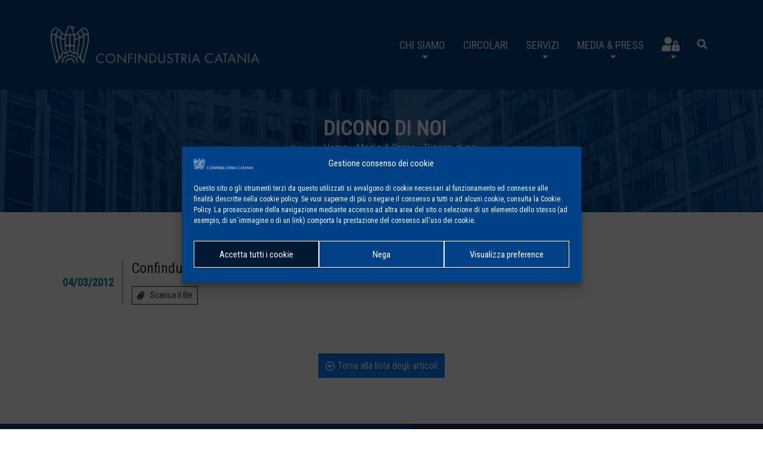

--- FILE ---
content_type: text/html; charset=UTF-8
request_url: https://www.confindustriact.it/dicono_di_noi_cfct/confindustria-catania-seconda-nel-mezzogiorno/
body_size: 15400
content:
<!DOCTYPE html>
<html lang="it-IT">
<head>
<!-- Global site tag (gtag.js) - Google Analytics -->
<script type="text/plain" data-service="google-analytics" data-category="statistics" async data-cmplz-src="https://www.googletagmanager.com/gtag/js?id=UA-172646987-1"></script>
<script>
	window.dataLayer = window.dataLayer || [];
	function gtag(){dataLayer.push(arguments);}
	gtag('js', new Date());

	//gtag('config', 'UA-172646987-1');
	gtag('config', 'UA-172646987-1', { 'anonymize_ip': true });
</script>

<meta charset="UTF-8" />
<meta name="viewport" content="width=device-width, initial-scale=1, shrink-to-fit=no">
<link rel="stylesheet" type="text/css" href="https://www.confindustriact.it/wp-content/themes/confct/style.css" />
<meta name='robots' content='index, follow, max-image-preview:large, max-snippet:-1, max-video-preview:-1' />

	<!-- This site is optimized with the Yoast SEO plugin v21.5 - https://yoast.com/wordpress/plugins/seo/ -->
	<title>Confindustria Catania seconda nel Mezzogiorno - Confindustria Catania</title>
	<link rel="canonical" href="https://www.confindustriact.it/dicono_di_noi_cfct/confindustria-catania-seconda-nel-mezzogiorno/" />
	<meta property="og:locale" content="it_IT" />
	<meta property="og:type" content="article" />
	<meta property="og:title" content="Confindustria Catania seconda nel Mezzogiorno - Confindustria Catania" />
	<meta property="og:url" content="https://www.confindustriact.it/dicono_di_noi_cfct/confindustria-catania-seconda-nel-mezzogiorno/" />
	<meta property="og:site_name" content="Confindustria Catania" />
	<meta name="twitter:card" content="summary_large_image" />
	<meta name="twitter:site" content="@ConfindustriaCT" />
	<script type="application/ld+json" class="yoast-schema-graph">{"@context":"https://schema.org","@graph":[{"@type":"WebPage","@id":"https://www.confindustriact.it/dicono_di_noi_cfct/confindustria-catania-seconda-nel-mezzogiorno/","url":"https://www.confindustriact.it/dicono_di_noi_cfct/confindustria-catania-seconda-nel-mezzogiorno/","name":"Confindustria Catania seconda nel Mezzogiorno - Confindustria Catania","isPartOf":{"@id":"https://www.confindustriact.it/#website"},"datePublished":"2012-03-03T23:00:00+00:00","dateModified":"2012-03-03T23:00:00+00:00","breadcrumb":{"@id":"https://www.confindustriact.it/dicono_di_noi_cfct/confindustria-catania-seconda-nel-mezzogiorno/#breadcrumb"},"inLanguage":"it-IT","potentialAction":[{"@type":"ReadAction","target":["https://www.confindustriact.it/dicono_di_noi_cfct/confindustria-catania-seconda-nel-mezzogiorno/"]}]},{"@type":"BreadcrumbList","@id":"https://www.confindustriact.it/dicono_di_noi_cfct/confindustria-catania-seconda-nel-mezzogiorno/#breadcrumb","itemListElement":[{"@type":"ListItem","position":1,"name":"Home","item":"https://www.confindustriact.it/"},{"@type":"ListItem","position":2,"name":"Dicono di noi","item":"https://www.confindustriact.it/dicono_di_noi_cfct/"},{"@type":"ListItem","position":3,"name":"Confindustria Catania seconda nel Mezzogiorno"}]},{"@type":"WebSite","@id":"https://www.confindustriact.it/#website","url":"https://www.confindustriact.it/","name":"Confindustria Catania","description":"Associazione degli Industriali della Provincia di Catania","publisher":{"@id":"https://www.confindustriact.it/#organization"},"potentialAction":[{"@type":"SearchAction","target":{"@type":"EntryPoint","urlTemplate":"https://www.confindustriact.it/?s={search_term_string}"},"query-input":"required name=search_term_string"}],"inLanguage":"it-IT"},{"@type":"Organization","@id":"https://www.confindustriact.it/#organization","name":"Confindustria Catania","url":"https://www.confindustriact.it/","logo":{"@type":"ImageObject","inLanguage":"it-IT","@id":"https://www.confindustriact.it/#/schema/logo/image/","url":"https://www.confindustriact.it/wp-content/uploads/2020/03/logo_confindustria_catania_positivo.png","contentUrl":"https://www.confindustriact.it/wp-content/uploads/2020/03/logo_confindustria_catania_positivo.png","width":1713,"height":402,"caption":"Confindustria Catania"},"image":{"@id":"https://www.confindustriact.it/#/schema/logo/image/"},"sameAs":["https://twitter.com/ConfindustriaCT"]}]}</script>
	<!-- / Yoast SEO plugin. -->


<link rel='dns-prefetch' href='//static.addtoany.com' />
<link rel='dns-prefetch' href='//stats.wp.com' />
<link rel='dns-prefetch' href='//cdnjs.cloudflare.com' />
<link rel='dns-prefetch' href='//stackpath.bootstrapcdn.com' />
<link rel='dns-prefetch' href='//kit.fontawesome.com' />
<link rel='dns-prefetch' href='//cdn.jsdelivr.net' />
<link rel='dns-prefetch' href='//unpkg.com' />
<link rel='dns-prefetch' href='//c0.wp.com' />
<link rel="alternate" type="application/rss+xml" title="Confindustria Catania &raquo; Feed" href="https://www.confindustriact.it/feed/" />
<script type="text/javascript">
/* <![CDATA[ */
window._wpemojiSettings = {"baseUrl":"https:\/\/s.w.org\/images\/core\/emoji\/14.0.0\/72x72\/","ext":".png","svgUrl":"https:\/\/s.w.org\/images\/core\/emoji\/14.0.0\/svg\/","svgExt":".svg","source":{"concatemoji":"https:\/\/www.confindustriact.it\/wp-includes\/js\/wp-emoji-release.min.js?ver=6.4.1"}};
/*! This file is auto-generated */
!function(i,n){var o,s,e;function c(e){try{var t={supportTests:e,timestamp:(new Date).valueOf()};sessionStorage.setItem(o,JSON.stringify(t))}catch(e){}}function p(e,t,n){e.clearRect(0,0,e.canvas.width,e.canvas.height),e.fillText(t,0,0);var t=new Uint32Array(e.getImageData(0,0,e.canvas.width,e.canvas.height).data),r=(e.clearRect(0,0,e.canvas.width,e.canvas.height),e.fillText(n,0,0),new Uint32Array(e.getImageData(0,0,e.canvas.width,e.canvas.height).data));return t.every(function(e,t){return e===r[t]})}function u(e,t,n){switch(t){case"flag":return n(e,"\ud83c\udff3\ufe0f\u200d\u26a7\ufe0f","\ud83c\udff3\ufe0f\u200b\u26a7\ufe0f")?!1:!n(e,"\ud83c\uddfa\ud83c\uddf3","\ud83c\uddfa\u200b\ud83c\uddf3")&&!n(e,"\ud83c\udff4\udb40\udc67\udb40\udc62\udb40\udc65\udb40\udc6e\udb40\udc67\udb40\udc7f","\ud83c\udff4\u200b\udb40\udc67\u200b\udb40\udc62\u200b\udb40\udc65\u200b\udb40\udc6e\u200b\udb40\udc67\u200b\udb40\udc7f");case"emoji":return!n(e,"\ud83e\udef1\ud83c\udffb\u200d\ud83e\udef2\ud83c\udfff","\ud83e\udef1\ud83c\udffb\u200b\ud83e\udef2\ud83c\udfff")}return!1}function f(e,t,n){var r="undefined"!=typeof WorkerGlobalScope&&self instanceof WorkerGlobalScope?new OffscreenCanvas(300,150):i.createElement("canvas"),a=r.getContext("2d",{willReadFrequently:!0}),o=(a.textBaseline="top",a.font="600 32px Arial",{});return e.forEach(function(e){o[e]=t(a,e,n)}),o}function t(e){var t=i.createElement("script");t.src=e,t.defer=!0,i.head.appendChild(t)}"undefined"!=typeof Promise&&(o="wpEmojiSettingsSupports",s=["flag","emoji"],n.supports={everything:!0,everythingExceptFlag:!0},e=new Promise(function(e){i.addEventListener("DOMContentLoaded",e,{once:!0})}),new Promise(function(t){var n=function(){try{var e=JSON.parse(sessionStorage.getItem(o));if("object"==typeof e&&"number"==typeof e.timestamp&&(new Date).valueOf()<e.timestamp+604800&&"object"==typeof e.supportTests)return e.supportTests}catch(e){}return null}();if(!n){if("undefined"!=typeof Worker&&"undefined"!=typeof OffscreenCanvas&&"undefined"!=typeof URL&&URL.createObjectURL&&"undefined"!=typeof Blob)try{var e="postMessage("+f.toString()+"("+[JSON.stringify(s),u.toString(),p.toString()].join(",")+"));",r=new Blob([e],{type:"text/javascript"}),a=new Worker(URL.createObjectURL(r),{name:"wpTestEmojiSupports"});return void(a.onmessage=function(e){c(n=e.data),a.terminate(),t(n)})}catch(e){}c(n=f(s,u,p))}t(n)}).then(function(e){for(var t in e)n.supports[t]=e[t],n.supports.everything=n.supports.everything&&n.supports[t],"flag"!==t&&(n.supports.everythingExceptFlag=n.supports.everythingExceptFlag&&n.supports[t]);n.supports.everythingExceptFlag=n.supports.everythingExceptFlag&&!n.supports.flag,n.DOMReady=!1,n.readyCallback=function(){n.DOMReady=!0}}).then(function(){return e}).then(function(){var e;n.supports.everything||(n.readyCallback(),(e=n.source||{}).concatemoji?t(e.concatemoji):e.wpemoji&&e.twemoji&&(t(e.twemoji),t(e.wpemoji)))}))}((window,document),window._wpemojiSettings);
/* ]]> */
</script>
<link rel='stylesheet' id='cf7ic_style-css' href='https://www.confindustriact.it/wp-content/plugins/contact-form-7-image-captcha/css/cf7ic-style.css?ver=3.3.7' type='text/css' media='all' />
<style id='wp-emoji-styles-inline-css' type='text/css'>

	img.wp-smiley, img.emoji {
		display: inline !important;
		border: none !important;
		box-shadow: none !important;
		height: 1em !important;
		width: 1em !important;
		margin: 0 0.07em !important;
		vertical-align: -0.1em !important;
		background: none !important;
		padding: 0 !important;
	}
</style>
<link rel='stylesheet' id='wp-block-library-css' href='https://c0.wp.com/c/6.4.1/wp-includes/css/dist/block-library/style.min.css' type='text/css' media='all' />
<style id='wp-block-library-inline-css' type='text/css'>
.has-text-align-justify{text-align:justify;}
</style>
<link rel='stylesheet' id='mediaelement-css' href='https://c0.wp.com/c/6.4.1/wp-includes/js/mediaelement/mediaelementplayer-legacy.min.css' type='text/css' media='all' />
<link rel='stylesheet' id='wp-mediaelement-css' href='https://c0.wp.com/c/6.4.1/wp-includes/js/mediaelement/wp-mediaelement.min.css' type='text/css' media='all' />
<style id='wppb-content-restriction-start-style-inline-css' type='text/css'>


</style>
<style id='wppb-content-restriction-end-style-inline-css' type='text/css'>


</style>
<style id='classic-theme-styles-inline-css' type='text/css'>
/*! This file is auto-generated */
.wp-block-button__link{color:#fff;background-color:#32373c;border-radius:9999px;box-shadow:none;text-decoration:none;padding:calc(.667em + 2px) calc(1.333em + 2px);font-size:1.125em}.wp-block-file__button{background:#32373c;color:#fff;text-decoration:none}
</style>
<style id='global-styles-inline-css' type='text/css'>
body{--wp--preset--color--black: #000000;--wp--preset--color--cyan-bluish-gray: #abb8c3;--wp--preset--color--white: #ffffff;--wp--preset--color--pale-pink: #f78da7;--wp--preset--color--vivid-red: #cf2e2e;--wp--preset--color--luminous-vivid-orange: #ff6900;--wp--preset--color--luminous-vivid-amber: #fcb900;--wp--preset--color--light-green-cyan: #7bdcb5;--wp--preset--color--vivid-green-cyan: #00d084;--wp--preset--color--pale-cyan-blue: #8ed1fc;--wp--preset--color--vivid-cyan-blue: #0693e3;--wp--preset--color--vivid-purple: #9b51e0;--wp--preset--gradient--vivid-cyan-blue-to-vivid-purple: linear-gradient(135deg,rgba(6,147,227,1) 0%,rgb(155,81,224) 100%);--wp--preset--gradient--light-green-cyan-to-vivid-green-cyan: linear-gradient(135deg,rgb(122,220,180) 0%,rgb(0,208,130) 100%);--wp--preset--gradient--luminous-vivid-amber-to-luminous-vivid-orange: linear-gradient(135deg,rgba(252,185,0,1) 0%,rgba(255,105,0,1) 100%);--wp--preset--gradient--luminous-vivid-orange-to-vivid-red: linear-gradient(135deg,rgba(255,105,0,1) 0%,rgb(207,46,46) 100%);--wp--preset--gradient--very-light-gray-to-cyan-bluish-gray: linear-gradient(135deg,rgb(238,238,238) 0%,rgb(169,184,195) 100%);--wp--preset--gradient--cool-to-warm-spectrum: linear-gradient(135deg,rgb(74,234,220) 0%,rgb(151,120,209) 20%,rgb(207,42,186) 40%,rgb(238,44,130) 60%,rgb(251,105,98) 80%,rgb(254,248,76) 100%);--wp--preset--gradient--blush-light-purple: linear-gradient(135deg,rgb(255,206,236) 0%,rgb(152,150,240) 100%);--wp--preset--gradient--blush-bordeaux: linear-gradient(135deg,rgb(254,205,165) 0%,rgb(254,45,45) 50%,rgb(107,0,62) 100%);--wp--preset--gradient--luminous-dusk: linear-gradient(135deg,rgb(255,203,112) 0%,rgb(199,81,192) 50%,rgb(65,88,208) 100%);--wp--preset--gradient--pale-ocean: linear-gradient(135deg,rgb(255,245,203) 0%,rgb(182,227,212) 50%,rgb(51,167,181) 100%);--wp--preset--gradient--electric-grass: linear-gradient(135deg,rgb(202,248,128) 0%,rgb(113,206,126) 100%);--wp--preset--gradient--midnight: linear-gradient(135deg,rgb(2,3,129) 0%,rgb(40,116,252) 100%);--wp--preset--font-size--small: 13px;--wp--preset--font-size--medium: 20px;--wp--preset--font-size--large: 36px;--wp--preset--font-size--x-large: 42px;--wp--preset--spacing--20: 0.44rem;--wp--preset--spacing--30: 0.67rem;--wp--preset--spacing--40: 1rem;--wp--preset--spacing--50: 1.5rem;--wp--preset--spacing--60: 2.25rem;--wp--preset--spacing--70: 3.38rem;--wp--preset--spacing--80: 5.06rem;--wp--preset--shadow--natural: 6px 6px 9px rgba(0, 0, 0, 0.2);--wp--preset--shadow--deep: 12px 12px 50px rgba(0, 0, 0, 0.4);--wp--preset--shadow--sharp: 6px 6px 0px rgba(0, 0, 0, 0.2);--wp--preset--shadow--outlined: 6px 6px 0px -3px rgba(255, 255, 255, 1), 6px 6px rgba(0, 0, 0, 1);--wp--preset--shadow--crisp: 6px 6px 0px rgba(0, 0, 0, 1);}:where(.is-layout-flex){gap: 0.5em;}:where(.is-layout-grid){gap: 0.5em;}body .is-layout-flow > .alignleft{float: left;margin-inline-start: 0;margin-inline-end: 2em;}body .is-layout-flow > .alignright{float: right;margin-inline-start: 2em;margin-inline-end: 0;}body .is-layout-flow > .aligncenter{margin-left: auto !important;margin-right: auto !important;}body .is-layout-constrained > .alignleft{float: left;margin-inline-start: 0;margin-inline-end: 2em;}body .is-layout-constrained > .alignright{float: right;margin-inline-start: 2em;margin-inline-end: 0;}body .is-layout-constrained > .aligncenter{margin-left: auto !important;margin-right: auto !important;}body .is-layout-constrained > :where(:not(.alignleft):not(.alignright):not(.alignfull)){max-width: var(--wp--style--global--content-size);margin-left: auto !important;margin-right: auto !important;}body .is-layout-constrained > .alignwide{max-width: var(--wp--style--global--wide-size);}body .is-layout-flex{display: flex;}body .is-layout-flex{flex-wrap: wrap;align-items: center;}body .is-layout-flex > *{margin: 0;}body .is-layout-grid{display: grid;}body .is-layout-grid > *{margin: 0;}:where(.wp-block-columns.is-layout-flex){gap: 2em;}:where(.wp-block-columns.is-layout-grid){gap: 2em;}:where(.wp-block-post-template.is-layout-flex){gap: 1.25em;}:where(.wp-block-post-template.is-layout-grid){gap: 1.25em;}.has-black-color{color: var(--wp--preset--color--black) !important;}.has-cyan-bluish-gray-color{color: var(--wp--preset--color--cyan-bluish-gray) !important;}.has-white-color{color: var(--wp--preset--color--white) !important;}.has-pale-pink-color{color: var(--wp--preset--color--pale-pink) !important;}.has-vivid-red-color{color: var(--wp--preset--color--vivid-red) !important;}.has-luminous-vivid-orange-color{color: var(--wp--preset--color--luminous-vivid-orange) !important;}.has-luminous-vivid-amber-color{color: var(--wp--preset--color--luminous-vivid-amber) !important;}.has-light-green-cyan-color{color: var(--wp--preset--color--light-green-cyan) !important;}.has-vivid-green-cyan-color{color: var(--wp--preset--color--vivid-green-cyan) !important;}.has-pale-cyan-blue-color{color: var(--wp--preset--color--pale-cyan-blue) !important;}.has-vivid-cyan-blue-color{color: var(--wp--preset--color--vivid-cyan-blue) !important;}.has-vivid-purple-color{color: var(--wp--preset--color--vivid-purple) !important;}.has-black-background-color{background-color: var(--wp--preset--color--black) !important;}.has-cyan-bluish-gray-background-color{background-color: var(--wp--preset--color--cyan-bluish-gray) !important;}.has-white-background-color{background-color: var(--wp--preset--color--white) !important;}.has-pale-pink-background-color{background-color: var(--wp--preset--color--pale-pink) !important;}.has-vivid-red-background-color{background-color: var(--wp--preset--color--vivid-red) !important;}.has-luminous-vivid-orange-background-color{background-color: var(--wp--preset--color--luminous-vivid-orange) !important;}.has-luminous-vivid-amber-background-color{background-color: var(--wp--preset--color--luminous-vivid-amber) !important;}.has-light-green-cyan-background-color{background-color: var(--wp--preset--color--light-green-cyan) !important;}.has-vivid-green-cyan-background-color{background-color: var(--wp--preset--color--vivid-green-cyan) !important;}.has-pale-cyan-blue-background-color{background-color: var(--wp--preset--color--pale-cyan-blue) !important;}.has-vivid-cyan-blue-background-color{background-color: var(--wp--preset--color--vivid-cyan-blue) !important;}.has-vivid-purple-background-color{background-color: var(--wp--preset--color--vivid-purple) !important;}.has-black-border-color{border-color: var(--wp--preset--color--black) !important;}.has-cyan-bluish-gray-border-color{border-color: var(--wp--preset--color--cyan-bluish-gray) !important;}.has-white-border-color{border-color: var(--wp--preset--color--white) !important;}.has-pale-pink-border-color{border-color: var(--wp--preset--color--pale-pink) !important;}.has-vivid-red-border-color{border-color: var(--wp--preset--color--vivid-red) !important;}.has-luminous-vivid-orange-border-color{border-color: var(--wp--preset--color--luminous-vivid-orange) !important;}.has-luminous-vivid-amber-border-color{border-color: var(--wp--preset--color--luminous-vivid-amber) !important;}.has-light-green-cyan-border-color{border-color: var(--wp--preset--color--light-green-cyan) !important;}.has-vivid-green-cyan-border-color{border-color: var(--wp--preset--color--vivid-green-cyan) !important;}.has-pale-cyan-blue-border-color{border-color: var(--wp--preset--color--pale-cyan-blue) !important;}.has-vivid-cyan-blue-border-color{border-color: var(--wp--preset--color--vivid-cyan-blue) !important;}.has-vivid-purple-border-color{border-color: var(--wp--preset--color--vivid-purple) !important;}.has-vivid-cyan-blue-to-vivid-purple-gradient-background{background: var(--wp--preset--gradient--vivid-cyan-blue-to-vivid-purple) !important;}.has-light-green-cyan-to-vivid-green-cyan-gradient-background{background: var(--wp--preset--gradient--light-green-cyan-to-vivid-green-cyan) !important;}.has-luminous-vivid-amber-to-luminous-vivid-orange-gradient-background{background: var(--wp--preset--gradient--luminous-vivid-amber-to-luminous-vivid-orange) !important;}.has-luminous-vivid-orange-to-vivid-red-gradient-background{background: var(--wp--preset--gradient--luminous-vivid-orange-to-vivid-red) !important;}.has-very-light-gray-to-cyan-bluish-gray-gradient-background{background: var(--wp--preset--gradient--very-light-gray-to-cyan-bluish-gray) !important;}.has-cool-to-warm-spectrum-gradient-background{background: var(--wp--preset--gradient--cool-to-warm-spectrum) !important;}.has-blush-light-purple-gradient-background{background: var(--wp--preset--gradient--blush-light-purple) !important;}.has-blush-bordeaux-gradient-background{background: var(--wp--preset--gradient--blush-bordeaux) !important;}.has-luminous-dusk-gradient-background{background: var(--wp--preset--gradient--luminous-dusk) !important;}.has-pale-ocean-gradient-background{background: var(--wp--preset--gradient--pale-ocean) !important;}.has-electric-grass-gradient-background{background: var(--wp--preset--gradient--electric-grass) !important;}.has-midnight-gradient-background{background: var(--wp--preset--gradient--midnight) !important;}.has-small-font-size{font-size: var(--wp--preset--font-size--small) !important;}.has-medium-font-size{font-size: var(--wp--preset--font-size--medium) !important;}.has-large-font-size{font-size: var(--wp--preset--font-size--large) !important;}.has-x-large-font-size{font-size: var(--wp--preset--font-size--x-large) !important;}
.wp-block-navigation a:where(:not(.wp-element-button)){color: inherit;}
:where(.wp-block-post-template.is-layout-flex){gap: 1.25em;}:where(.wp-block-post-template.is-layout-grid){gap: 1.25em;}
:where(.wp-block-columns.is-layout-flex){gap: 2em;}:where(.wp-block-columns.is-layout-grid){gap: 2em;}
.wp-block-pullquote{font-size: 1.5em;line-height: 1.6;}
</style>
<link rel='stylesheet' id='contact-form-7-css' href='https://www.confindustriact.it/wp-content/plugins/contact-form-7/includes/css/styles.css?ver=5.8.2' type='text/css' media='all' />
<link rel='stylesheet' id='cmplz-general-css' href='https://www.confindustriact.it/wp-content/plugins/complianz-gdpr/assets/css/cookieblocker.min.css?ver=6.5.5' type='text/css' media='all' />
<link rel='stylesheet' id='confct-style-css' href='https://www.confindustriact.it/wp-content/themes/confct/style.css?ver=6.4.1' type='text/css' media='all' />
<style id='jetpack_facebook_likebox-inline-css' type='text/css'>
.widget_facebook_likebox {
	overflow: hidden;
}

</style>
<link rel='stylesheet' id='addtoany-css' href='https://www.confindustriact.it/wp-content/plugins/add-to-any/addtoany.min.css?ver=1.16' type='text/css' media='all' />
<link rel='stylesheet' id='bootstrap-css-css' href='https://stackpath.bootstrapcdn.com/bootstrap/4.3.1/css/bootstrap.min.css?ver=6.4.1' type='text/css' media='all' />
<link rel='stylesheet' id='owl-css-css' href='https://cdnjs.cloudflare.com/ajax/libs/OwlCarousel2/2.3.4/assets/owl.carousel.min.css?ver=6.4.1' type='text/css' media='all' />
<link rel='stylesheet' id='owltheme-css-css' href='https://cdnjs.cloudflare.com/ajax/libs/OwlCarousel2/2.3.4/assets/owl.theme.default.min.css?ver=6.4.1' type='text/css' media='all' />
<link rel='stylesheet' id='fancybox-css-css' href='https://cdn.jsdelivr.net/gh/fancyapps/fancybox@3.5.7/dist/jquery.fancybox.min.css?ver=6.4.1' type='text/css' media='all' />
<link rel='stylesheet' id='animate-css-css' href='https://cdnjs.cloudflare.com/ajax/libs/animate.css/3.7.2/animate.min.css?ver=6.4.1' type='text/css' media='all' />
<link rel='stylesheet' id='sitestyle-css-css' href='https://www.confindustriact.it/wp-content/themes/confct/assets/css/style.css?ver=1770075287' type='text/css' media='all' />
<link rel='stylesheet' id='jetpack_css-css' href='https://c0.wp.com/p/jetpack/12.8/css/jetpack.css' type='text/css' media='all' />
<link rel='stylesheet' id='wppb_stylesheet-css' href='https://www.confindustriact.it/wp-content/plugins/profile-builder/assets/css/style-front-end.css?ver=3.10.4' type='text/css' media='all' />
<script type="text/javascript" id="addtoany-core-js-before">
/* <![CDATA[ */
window.a2a_config=window.a2a_config||{};a2a_config.callbacks=[];a2a_config.overlays=[];a2a_config.templates={};a2a_localize = {
	Share: "Condividi",
	Save: "Salva",
	Subscribe: "Abbonati",
	Email: "Email",
	Bookmark: "Segnalibro",
	ShowAll: "espandi",
	ShowLess: "comprimi",
	FindServices: "Trova servizi",
	FindAnyServiceToAddTo: "Trova subito un servizio da aggiungere",
	PoweredBy: "Powered by",
	ShareViaEmail: "Condividi via email",
	SubscribeViaEmail: "Iscriviti via email",
	BookmarkInYourBrowser: "Aggiungi ai segnalibri",
	BookmarkInstructions: "Premi Ctrl+D o \u2318+D per mettere questa pagina nei preferiti",
	AddToYourFavorites: "Aggiungi ai favoriti",
	SendFromWebOrProgram: "Invia da qualsiasi indirizzo email o programma di posta elettronica",
	EmailProgram: "Programma di posta elettronica",
	More: "Di più&#8230;",
	ThanksForSharing: "Grazie per la condivisione!",
	ThanksForFollowing: "Thanks for following!"
};
/* ]]> */
</script>
<script data-service="addtoany" data-category="marketing" type="text/plain" async data-cmplz-src="https://static.addtoany.com/menu/page.js" id="addtoany-core-js"></script>
<script type="text/javascript" src="https://c0.wp.com/c/6.4.1/wp-includes/js/jquery/jquery.min.js" id="jquery-core-js"></script>
<script type="text/javascript" src="https://c0.wp.com/c/6.4.1/wp-includes/js/jquery/jquery-migrate.min.js" id="jquery-migrate-js"></script>
<script type="text/javascript" async src="https://www.confindustriact.it/wp-content/plugins/add-to-any/addtoany.min.js?ver=1.1" id="addtoany-jquery-js"></script>
<link rel="https://api.w.org/" href="https://www.confindustriact.it/wp-json/" /><link rel="EditURI" type="application/rsd+xml" title="RSD" href="https://www.confindustriact.it/xmlrpc.php?rsd" />
<meta name="generator" content="WordPress 6.4.1" />
<link rel='shortlink' href='https://www.confindustriact.it/?p=7225' />
<link rel="alternate" type="application/json+oembed" href="https://www.confindustriact.it/wp-json/oembed/1.0/embed?url=https%3A%2F%2Fwww.confindustriact.it%2Fdicono_di_noi_cfct%2Fconfindustria-catania-seconda-nel-mezzogiorno%2F" />
<link rel="alternate" type="text/xml+oembed" href="https://www.confindustriact.it/wp-json/oembed/1.0/embed?url=https%3A%2F%2Fwww.confindustriact.it%2Fdicono_di_noi_cfct%2Fconfindustria-catania-seconda-nel-mezzogiorno%2F&#038;format=xml" />
	<style>img#wpstats{display:none}</style>
		<style>.cmplz-hidden{display:none!important;}</style><link rel="icon" href="https://www.confindustriact.it/wp-content/uploads/2020/06/cropped-icon_Confindustria_Catania-32x32.png" sizes="32x32" />
<link rel="icon" href="https://www.confindustriact.it/wp-content/uploads/2020/06/cropped-icon_Confindustria_Catania-192x192.png" sizes="192x192" />
<link rel="apple-touch-icon" href="https://www.confindustriact.it/wp-content/uploads/2020/06/cropped-icon_Confindustria_Catania-180x180.png" />
<meta name="msapplication-TileImage" content="https://www.confindustriact.it/wp-content/uploads/2020/06/cropped-icon_Confindustria_Catania-270x270.png" />
		<style type="text/css" id="wp-custom-css">
			div.asp_w.asp_r .results {max-height: 600px !important;}
#ajaxsearchprores1_1 .results .item, #ajaxsearchprores1_2 .results .item, div.asp_r.asp_r_1 .results .item {
    height: auto !important;
}
#ajaxsearchprores1_1.vertical .results .item .asp_content, #ajaxsearchprores1_2.vertical .results .item .asp_content, div.asp_r.asp_r_1.vertical .results .item .asp_content {height: auto !important;}

.captcha-image {
	border: 1px solid #004288 !important;
	display: block !important;
	padding: 10px !important;
}
.captcha-image .cf7ic_instructions {float:none !important;}
.captcha-image svg {
    width: 40px !important;
    height: 40px !important;
}		</style>
		</head>
<body data-cmplz=1 class="dicono_di_noi_cfct-template-default single single-dicono_di_noi_cfct postid-7225 wp-custom-logo role-">

<nav id="header" class="navbar navbar-expand-lg navbar-dark bg-blue1 megamenu fixed-top">
	<div class="container relative">
		<a href="https://www.confindustriact.it/" title="Confindustria Catania" class="navbar-brand">
			<span id="brandlogo" class="logo"><img src="https://www.confindustriact.it/wp-content/uploads/2019/08/logo_Confindustria_Catania-1.png" alt="Confindustria Catania - Associazione degli Industriali della Provincia di Catania"></span>
			<span id="brandicon" class="icon"><img src="https://www.confindustriact.it/wp-content/uploads/2020/06/cropped-icon_Confindustria_Catania.png" alt="Confindustria Catania - Associazione degli Industriali della Provincia di Catania"></span>
		</a>
		<button class="navbar-toggler" type="button" data-toggle="collapse" data-target="#navbarNav" aria-controls="navbarNav" aria-expanded="false" aria-label="Toggle navigation">
		<span class="navbar-toggler-icon"></span>
		</button>
		<div class="collapse navbar-collapse justify-content-end" id="navbarNav">
			<ul class="navbar-nav">

				<li class="nav-item dropdown">
					<a class="nav-link dropdown-toggle" href="#" id="navbarDropdownMenuLink" role="button" data-toggle="dropdown" aria-haspopup="true" aria-expanded="false">
					Chi siamo					</a>
					<div class="dropdown-menu" aria-labelledby="navbarDropdownMenuLink">
						<div class="row">
						  <div class="col-12 col-lg-4 col-menu">
						   <div id="top-navbar-id" class="link-list-wrapper"><ul id="menu-menu-chi-siamo-1" class="link-list"><li id="menu-item-203" class="menu-item menu-item-type-post_type menu-item-object-page menu-item-203"><a href="https://www.confindustriact.it/confindustria-catania/chi-siamo/">Chi siamo</a></li>
<li id="menu-item-206" class="menu-item menu-item-type-post_type menu-item-object-page menu-item-has-children menu-item-206"><a href="https://www.confindustriact.it/confindustria-catania/organi-statutari/">Organi Statutari</a>
<ul class="sub-menu">
	<li id="menu-item-204" class="menu-item menu-item-type-post_type menu-item-object-page menu-item-204"><a href="https://www.confindustriact.it/confindustria-catania/organi-statutari/presidente/">Presidenza</a></li>
	<li id="menu-item-207" class="menu-item menu-item-type-post_type menu-item-object-page menu-item-207"><a href="https://www.confindustriact.it/confindustria-catania/organi-statutari/comitato-presidenza/">Consiglio di Presidenza</a></li>
	<li id="menu-item-209" class="menu-item menu-item-type-post_type menu-item-object-page menu-item-209"><a href="https://www.confindustriact.it/confindustria-catania/organi-statutari/giunta/">Consiglio Generale</a></li>
	<li id="menu-item-205" class="menu-item menu-item-type-post_type menu-item-object-page menu-item-205"><a href="https://www.confindustriact.it/confindustria-catania/organi-statutari/direttore/">Direzione</a></li>
	<li id="menu-item-210" class="menu-item menu-item-type-post_type menu-item-object-page menu-item-210"><a href="https://www.confindustriact.it/confindustria-catania/organi-statutari/i-probiviri/">I Probiviri</a></li>
	<li id="menu-item-211" class="menu-item menu-item-type-post_type menu-item-object-page menu-item-211"><a href="https://www.confindustriact.it/confindustria-catania/organi-statutari/collegio-dei-rev-contabili/">Collegio dei Rev. Contabili</a></li>
	<li id="menu-item-212" class="menu-item menu-item-type-post_type menu-item-object-page menu-item-212"><a href="https://www.confindustriact.it/confindustria-catania/organi-statutari/comitato-piccola-industria/">Comitato Piccola Industria</a></li>
	<li id="menu-item-213" class="menu-item menu-item-type-post_type menu-item-object-page menu-item-213"><a href="https://www.confindustriact.it/confindustria-catania/organi-statutari/comitato-direttivo-g-i/">Comitato Direttivo G.I.</a></li>
	<li id="menu-item-214" class="menu-item menu-item-type-post_type menu-item-object-page menu-item-214"><a href="https://www.confindustriact.it/confindustria-catania/organi-statutari/comitati-direttivi-di-sezione/">Comitati Direttivi di Sezione</a></li>
</ul>
</li>
<li id="menu-item-433" class="menu-item menu-item-type-post_type menu-item-object-page menu-item-433"><a href="https://www.confindustriact.it/confindustria-catania/statuto-e-codice-etico/">Statuto e Codice Etico</a></li>
<li id="menu-item-434" class="menu-item menu-item-type-post_type menu-item-object-page menu-item-434"><a href="https://www.confindustriact.it/confindustria-catania/regolamenti/">Regolamenti</a></li>
<li id="menu-item-215" class="menu-item menu-item-type-post_type menu-item-object-page menu-item-215"><a href="https://www.confindustriact.it/confindustria-catania/struttura-interna/">Struttura interna</a></li>
</ul></div>						  </div>
						  <div class="col-12 col-lg-4 col-menu">
							<div id="top-navbar-id" class="link-list-wrapper"><ul id="menu-menu-chi-siamo-2" class="link-list"><li id="menu-item-216" class="menu-item menu-item-type-post_type menu-item-object-page menu-item-216"><a href="https://www.confindustriact.it/confindustria-catania/vetrina-aziende/">Vetrina Aziende</a></li>
<li id="menu-item-27924" class="menu-item menu-item-type-custom menu-item-object-custom menu-item-27924"><a target="_blank" rel="noopener" href="http://www.confindustria.it/Conf2004/DbDoc2004.nsf/ED7A98CEB34BD160422567D700799728/DBF271A184CAFE3DC1256F260035B54B?OpenDocument&#038;MenuID=318976E3992F40C9C1256EFC0056EC5A">Convenzioni Confindustria</a></li>
<li id="menu-item-436" class="menu-item menu-item-type-post_type menu-item-object-page menu-item-436"><a href="https://www.confindustriact.it/confindustria-catania/convenzioni-soci-per-soci/">Convenzioni Soci per Soci</a></li>
<li id="menu-item-218" class="menu-item menu-item-type-post_type menu-item-object-page menu-item-218"><a href="https://www.confindustriact.it/confindustria-catania/come-associarsi/">Come associarsi</a></li>
</ul></div>							<div class="spacer"></div>
													  </div>
						  <div class="col-12 col-lg-4 bg-blue1">
								

	<div class="month-company-block">
		<h2 class="block-title"><small><a href="https://www.confindustriact.it/confindustria-catania/vetrina-aziende/">Aziende associate Confindustria Catania</a></small>
				Storie d'Impresa</h2>
		
			
		
			
		
			
		
			
		
			
		
			
		
			
		
			
		
			
		
			
		
			
		
			
		
			
		
			
		
			
		
			
		
			
		
			
		
			
		
			
		
			
		
			
		
			
		
			
		
			
			</div>
						  </div>
						</div>
					</div>
				</li>
				
				<li class="nav-item">
					<a class="nav-link" href="https://www.confindustriact.it/circolari/" role="button">Circolari</a>
				</li>
				
				<li class="nav-item dropdown">
					<a class="nav-link dropdown-toggle" href="#" id="navbarDropdownMenuLink" role="button" data-toggle="dropdown" aria-haspopup="true" aria-expanded="false">
					Servizi					</a>
					<div class="dropdown-menu" aria-labelledby="navbarDropdownMenuLink">
						<div class="row">
							<div class="col-12 col-lg-8 col-blue1">
								<h3 class="title-menu"><small>Confindustria Catania</small><br>
									I nostri servizi</h3>
								<div class="menu-services">

				<div class="loop-services">
					<a href="https://www.confindustriact.it/servizi_cfct/ambiente/" class="item">Ambiente</a>
					<a href="https://www.confindustriact.it/servizi_cfct/centro-studi/" class="item">Centro Studi</a>
					<a href="https://www.confindustriact.it/servizi_cfct/credito/" class="item">Credito</a>
					<a href="https://www.confindustriact.it/servizi_cfct/impresa-4-0/" class="item">Impresa 4.0</a>
					<a href="https://www.confindustriact.it/servizi_cfct/energia/" class="item">Energia</a>
					<a href="https://www.confindustriact.it/servizi_cfct/fiscalita-dimpresa/" class="item">Fiscalità d&#8217;Impresa</a>
					<a href="https://www.confindustriact.it/servizi_cfct/formazione/" class="item">Formazione</a>
					<a href="https://www.confindustriact.it/servizi_cfct/incentivi-alle-imprese/" class="item">Incentivi alle Imprese</a>
					<a href="https://www.confindustriact.it/servizi_cfct/internazionalizzazione/" class="item">Internazionalizzazione</a>
					<a href="https://www.confindustriact.it/servizi_cfct/politiche-per-lo-sviluppo/" class="item">Politiche per lo sviluppo</a>
					<a href="https://www.confindustriact.it/servizi_cfct/rassegna-stampa/" class="item">Rassegna Stampa</a>
					<a href="https://www.confindustriact.it/servizi_cfct/sindacale-lavoro-e-welfare/" class="item">Sindacale Lavoro e Welfare</a>
				</div>
	
	
</div>							</div>
							<div class="col-12 col-lg-4 col-menu bg-blue-20">
								<h3 class="title-menu">
									<div class="float-left mr-1"><i class="fas fa-user-lock"></i></div>
									Area Riservata
																	</h3>
								<div class="menu-private">

	<ul class="link-list">
		<li><a href="https://www.confindustriact.it/area-riservata/log-in/">Accesso</a></li>
	</ul>

</div>							</div>
							
						</div>
					</div>
				</li>

				<li class="nav-item dropdown">
					<a class="nav-link dropdown-toggle" href="#" id="navbarDropdownMenuLink" role="button" data-toggle="dropdown" aria-haspopup="true" aria-expanded="false">
					Media & Press					</a>
					<div class="dropdown-menu" aria-labelledby="navbarDropdownMenuLink">
						<div class="row">
							<div class="col-12 col-lg-6 col-menu">
							<div id="top-navbar-id" class="link-list-wrapper"><ul id="menu-menu-media-press" class="link-list"><li id="menu-item-6365" class="menu-item menu-item-type-custom menu-item-object-custom menu-item-6365"><a href="/dicono_di_noi_cfct/">Dicono di noi</a></li>
<li id="menu-item-10481" class="menu-item menu-item-type-post_type_archive menu-item-object-rassegna_stampa_cfct menu-item-10481"><a href="https://www.confindustriact.it/rassegna_stampa_cfct/">Rassegna stampa</a></li>
<li id="menu-item-27775" class="menu-item menu-item-type-post_type_archive menu-item-object-comunicati_stampa menu-item-27775"><a href="https://www.confindustriact.it/comunicati_stampa/">Comunicati stampa</a></li>
<li id="menu-item-8144" class="menu-item menu-item-type-post_type menu-item-object-page current_page_parent menu-item-8144"><a href="https://www.confindustriact.it/media-press/in-evidenza/">In evidenza</a></li>
<li id="menu-item-23527" class="menu-item menu-item-type-post_type_archive menu-item-object-galleria_cfct menu-item-23527"><a href="https://www.confindustriact.it/galleria_cfct/">Galleria</a></li>
</ul></div>							</div>
							<div class="col-12 col-lg-6 col-menu bg-blue-20">
								<h3 class="title-menu">
									<div class="float-left mr-1"><i class="fas fa-user-lock"></i></div>
									Area Riservata
																	</h3>
								<div class="menu-private">

	<ul class="link-list">
		<li><a href="https://www.confindustriact.it/area-riservata/log-in/">Accesso</a></li>
	</ul>

</div>							</div>
						</div>
					</div>
				</li>
				
				<li class="nav-item dropdown main-menu-area-riservata">
					<a class="nav-link dropdown-toggle" href="#" id="navbarDropdownMenuLink" role="button" data-toggle="dropdown" aria-haspopup="true" aria-expanded="false" title="Area Riservata">
						<i class="fas fa-user-lock fa-lg"></i>
					</a>
					<div class="dropdown-menu p-0 max-xs" aria-labelledby="navbarDropdownMenuLink">
						<div class="col-menu bg-blue-20">
							<h3 class="title-menu">
								<div class="float-left mr-1"><i class="fas fa-user-lock"></i></div>
								Area Riservata
															</h3>
							<div class="menu-private">

	<ul class="link-list">
		<li><a href="https://www.confindustriact.it/area-riservata/log-in/">Accesso</a></li>
	</ul>

</div>						</div>
					</div>
				</li>
				
				<li class="wrap-search-form">
					<div id="search-mob"><form role="search" method="get" class="search-form" action="https://www.confindustriact.it/">
				<label>
					<span class="screen-reader-text">Ricerca per:</span>
					<input type="search" class="search-field" placeholder="Cerca &hellip;" value="" name="s" />
				</label>
				<input type="submit" class="search-submit" value="Cerca" />
			</form></div>
				</li>
				
			</ul>
		</div>
	</div>
</nav>

<div class="close_mobile_menu"></div>


	<script>
		(function($) {
			
		  // Add slideDown animation to Bootstrap dropdown when expanding.
		  $('.dropdown').on('show.bs.dropdown', function() {
			$(this).find('.dropdown-menu').first().stop(true, true).slideDown(200);
		  });

		  // Add slideUp animation to Bootstrap dropdown when collapsing.
		  $('.dropdown').on('hide.bs.dropdown', function() {
			$(this).find('.dropdown-menu').first().stop(true, true).slideUp(200);
		  });
			
		})(jQuery);
	</script><section id="content" role="main">
	
			<article id="post-7225" class="post-7225 dicono_di_noi_cfct type-dicono_di_noi_cfct status-publish hentry">
			
<header class="header-page" style="background-image: url(https://www.confindustriact.it/wp-content/uploads/2019/08/img_conf-ct_09.jpg);">
	<div class="header-meta">
		<div class="container">
			
						
							<h1 class="entry-title"><a href="/dicono_di_noi_cfct/">Dicono di noi</a></h1>
							<div class="mx-auto text-center">
								<small>Sei qui:</small>
								<span id="breadcrumbs" class="ml-1">
									<span>
										<span>
											<a href="https://www.confindustriact.it/">Home</a> »
											<span>
												<a href="https://www.confindustriact.it/media-press/">Media &amp; Press</a> »
												<a href="/dicono_di_noi_cfct/"><span class="breadcrumb_last" aria-current="page">Dicono di noi</span></a>
											</span>
										</span>
									</span>
								</span>
							</div>
			
			
						
		</div>
	</div>
</header>
			<section class="entry-content">
				<div class="container py-3">
					
					<div class="section-diconodinoi-archive mb-3">
						<div class="loop-diconodinoi">
							<div class="item">
								<div class="meta">
									<div class="date">04/03/2012</div>
								</div>
								<div class="body-card">
									<h4>Confindustria Catania seconda nel Mezzogiorno</h4>
									<div class="d-flex">
																					<div class="attachment">
												<a href="https://www.confindustriact.it/wp-content/uploads/2020/05/20120304lasicilia.pdf" class="btn btn-default btn-sm" target="_blank"><i class="fas fa-paperclip mr-1"></i> Scarica il file</a>
											</div>
																													</div>
								</div>
							</div>
						</div>
					</div>
					<p class="text-center"><a href="/dicono_di_noi_cfct/" class="btn btn-primary"><i class="far fa-arrow-alt-circle-left"></i> &nbsp;Torna alla lista degli articoli</a></p>

				</div>
					
				<div class="entry-links"></div>
			</section>
			
		</article>
		
</section>

<section class="section-contact footer-site">
	<div class="container">
		<div class="row">
			
			<div class="col-lg-7 mb-2">
								<p class=""><img src="https://www.confindustriact.it/wp-content/uploads/2019/08/logo_Confindustria_Catania-1.png" alt="Confindustria Catania - Associazione degli Industriali della Provincia di Catania" width="175"></p>
				
<div class="row">
	<div class="col-md-6">
	<h4>Confindustria Catania</h4>
			<address>
											Viale Vittorio Veneto, 109<br />
95127 Catania
															<div class="email"><i class="fas fa-envelope"></i> <a href="mailto:info@confindustriact.it">info@confindustriact.it</a></div>
											<div class="email">PEC <a href="mailto:confindustriact@pec.confindustriact.it">confindustriact@pec.confindustriact.it</a></div>
									
															<div class="phone"><i class="fas fa-phone-alt"></i> <a href="tel:095 3420006">095 3420006</a></div>
									
					</address>
		</div>
	<div class="col-md-6">
									<div class="orario"><p>ORARI<br />
lun-gio: 08:15/13:45 - 14:30/17:30<br />
ven: 8:00/14:00</p>
</div>						</div>
</div>				
									<p class="d-inline-flex">Seguici su</p>
<ul class="socials-channels">
	<li><a href="https://www.facebook.com/ConfindustriaCatania/" target="_blank"><i class="fab fa-facebook-f"></i></a></li>	<li><a href="https://twitter.com/ConfindustriaCT" target="_blank"><i class="fab fa-twitter"></i></a></li>				</ul>
				
							</div>
			
			<div class="col-lg-5 section-blue2">
				<div class="row mb-2">
					<div class="col-4">
						<div class="menu-footer-menu-1-container"><ul id="menu-footer-menu-1" class="menu"><li id="menu-item-227" class="menu-item menu-item-type-post_type menu-item-object-page menu-item-home menu-item-227"><a href="https://www.confindustriact.it/">Home</a></li>
<li id="menu-item-8145" class="menu-item menu-item-type-post_type menu-item-object-page current_page_parent menu-item-8145"><a href="https://www.confindustriact.it/media-press/in-evidenza/">In evidenza</a></li>
<li id="menu-item-437" class="menu-item menu-item-type-post_type menu-item-object-page menu-item-437"><a href="https://www.confindustriact.it/confindustria-catania/link-utili/">Link utili</a></li>
<li id="menu-item-228" class="menu-item menu-item-type-post_type menu-item-object-page menu-item-228"><a href="https://www.confindustriact.it/confindustria-catania/contatti/">Contatti</a></li>
</ul></div>					</div>
					<div class="col-4">
						<div class="menu-footer-menu-2-container"><ul id="menu-footer-menu-2" class="menu"><li id="menu-item-229" class="menu-item menu-item-type-post_type menu-item-object-page menu-item-229"><a href="https://www.confindustriact.it/confindustria-catania/vetrina-aziende/">Vetrina Aziende</a></li>
<li id="menu-item-230" class="menu-item menu-item-type-post_type menu-item-object-page menu-item-230"><a href="https://www.confindustriact.it/confindustria-catania/come-associarsi/">Come associarsi</a></li>
</ul></div>					</div>
					<div class="col-4">
						<div class="menu-footer-menu-3-container"><ul id="menu-footer-menu-3" class="menu"><li id="menu-item-233" class="menu-item menu-item-type-post_type menu-item-object-page menu-item-privacy-policy menu-item-233"><a rel="privacy-policy" href="https://www.confindustriact.it/privacy-policy/">Privacy Policy</a></li>
<li id="menu-item-232" class="menu-item menu-item-type-post_type menu-item-object-page menu-item-232"><a href="https://www.confindustriact.it/cookie-policy/">Cookie policy</a></li>
<li id="menu-item-234" class="menu-item menu-item-type-custom menu-item-object-custom menu-item-234"><a href="https://mediaoncloud.it">Credits</a></li>
</ul></div>					</div>
				</div>
							</div>
			
		</div>
	</div>
</section>

<footer class="footer-page">
	
	<p>&copy; 2026, Confindustria Catania<br />
Associazione degli Industriali della Provincia, All Rights Reserved.<br>
		Codice Fiscale 80006290870<br>
P.IVA 03908370871<br>
Codice Univoco KRRH6B9</p>
</footer>

    <script type="text/javascript">
        document.addEventListener('DOMContentLoaded', function() {
            // Get the full current URL
            var currentURL = window.location.href;

            // Check if the path includes /wp-login.php or /wp-admin/
            if (currentURL.indexOf('/wp-login.php') === -1 && currentURL.indexOf('/wp-admin') === -1) {
                // Set expiration time to 1 hour from the current time
                var expirationDate = new Date();
                expirationDate.setTime(expirationDate.getTime() + 60 * 60 * 1000); // 1 hour in milliseconds

                // Get the current domain and set the cookie with domain, path, and expiration time
                var currentDomain = window.location.hostname;
                document.cookie = 'ppc_last_visited_page=' + currentURL + '; path=/; domain=' + currentDomain + '; expires=' + expirationDate.toUTCString();
            }
        });
    </script>
	
<!-- Consent Management powered by Complianz | GDPR/CCPA Cookie Consent https://wordpress.org/plugins/complianz-gdpr -->
<div id="cmplz-cookiebanner-container"><div class="cmplz-cookiebanner cmplz-hidden banner-1 optin cmplz-center cmplz-categories-type-view-preferences" aria-modal="true" data-nosnippet="true" role="dialog" aria-live="polite" aria-labelledby="cmplz-header-1-optin" aria-describedby="cmplz-message-1-optin">
	<div class="cmplz-header">
		<div class="cmplz-logo"><a href="https://www.confindustriact.it/" class="custom-logo-link" rel="home"><img width="355" height="64" src="https://www.confindustriact.it/wp-content/uploads/2019/08/logo_Confindustria_Catania-1.png" class="custom-logo" alt="Confindustria Catania" decoding="async" srcset="https://www.confindustriact.it/wp-content/uploads/2019/08/logo_Confindustria_Catania-1.png 355w, https://www.confindustriact.it/wp-content/uploads/2019/08/logo_Confindustria_Catania-1-300x54.png 300w" sizes="(max-width: 355px) 100vw, 355px" data-attachment-id="237" data-permalink="https://www.confindustriact.it/logo_confindustria_catania-2/" data-orig-file="https://www.confindustriact.it/wp-content/uploads/2019/08/logo_Confindustria_Catania-1.png" data-orig-size="355,64" data-comments-opened="0" data-image-meta="{&quot;aperture&quot;:&quot;0&quot;,&quot;credit&quot;:&quot;&quot;,&quot;camera&quot;:&quot;&quot;,&quot;caption&quot;:&quot;&quot;,&quot;created_timestamp&quot;:&quot;0&quot;,&quot;copyright&quot;:&quot;&quot;,&quot;focal_length&quot;:&quot;0&quot;,&quot;iso&quot;:&quot;0&quot;,&quot;shutter_speed&quot;:&quot;0&quot;,&quot;title&quot;:&quot;&quot;,&quot;orientation&quot;:&quot;0&quot;}" data-image-title="Confindustria Catania" data-image-description="" data-image-caption="" data-medium-file="https://www.confindustriact.it/wp-content/uploads/2019/08/logo_Confindustria_Catania-1-300x54.png" data-large-file="https://www.confindustriact.it/wp-content/uploads/2019/08/logo_Confindustria_Catania-1.png" /></a></div>
		<div class="cmplz-title" id="cmplz-header-1-optin">Gestione consenso dei cookie</div>
		<div class="cmplz-close" tabindex="0" role="button" aria-label="close-dialog">
			<svg aria-hidden="true" focusable="false" data-prefix="fas" data-icon="times" class="svg-inline--fa fa-times fa-w-11" role="img" xmlns="http://www.w3.org/2000/svg" viewBox="0 0 352 512"><path fill="currentColor" d="M242.72 256l100.07-100.07c12.28-12.28 12.28-32.19 0-44.48l-22.24-22.24c-12.28-12.28-32.19-12.28-44.48 0L176 189.28 75.93 89.21c-12.28-12.28-32.19-12.28-44.48 0L9.21 111.45c-12.28 12.28-12.28 32.19 0 44.48L109.28 256 9.21 356.07c-12.28 12.28-12.28 32.19 0 44.48l22.24 22.24c12.28 12.28 32.2 12.28 44.48 0L176 322.72l100.07 100.07c12.28 12.28 32.2 12.28 44.48 0l22.24-22.24c12.28-12.28 12.28-32.19 0-44.48L242.72 256z"></path></svg>
		</div>
	</div>

	<div class="cmplz-divider cmplz-divider-header"></div>
	<div class="cmplz-body">
		<div class="cmplz-message" id="cmplz-message-1-optin">Questo sito o gli strumenti terzi da questo utilizzati si avvalgono di cookie necessari al funzionamento ed connesse alle finalità descritte nella cookie policy. Se vuoi saperne di più o negare il consenso a tutti o ad alcuni cookie, consulta la Cookie Policy. La prosecuzione della navigazione mediante accesso ad altra area del sito o selezione di un elemento dello stesso (ad esempio, di un´immagine o di un link) comporta la prestazione del consenso all'uso dei cookie.</div>
		<!-- categories start -->
		<div class="cmplz-categories">
			<details class="cmplz-category cmplz-functional" >
				<summary>
						<span class="cmplz-category-header">
							<span class="cmplz-category-title">Cookie funzionali</span>
							<span class='cmplz-always-active'>
								<span class="cmplz-banner-checkbox">
									<input type="checkbox"
										   id="cmplz-functional-optin"
										   data-category="cmplz_functional"
										   class="cmplz-consent-checkbox cmplz-functional"
										   size="40"
										   value="1"/>
									<label class="cmplz-label" for="cmplz-functional-optin" tabindex="0"><span class="screen-reader-text">Cookie funzionali</span></label>
								</span>
								Sempre attivo							</span>
							<span class="cmplz-icon cmplz-open">
								<svg xmlns="http://www.w3.org/2000/svg" viewBox="0 0 448 512"  height="18" ><path d="M224 416c-8.188 0-16.38-3.125-22.62-9.375l-192-192c-12.5-12.5-12.5-32.75 0-45.25s32.75-12.5 45.25 0L224 338.8l169.4-169.4c12.5-12.5 32.75-12.5 45.25 0s12.5 32.75 0 45.25l-192 192C240.4 412.9 232.2 416 224 416z"/></svg>
							</span>
						</span>
				</summary>
				<div class="cmplz-description">
					<span class="cmplz-description-functional">L'archiviazione tecnica o l'accesso sono strettamente necessari al fine legittimo di consentire l'uso di un servizio specifico esplicitamente richiesto dall'abbonato o dall'utente, o al solo scopo di effettuare la trasmissione di una comunicazione su una rete di comunicazione elettronica.</span>
				</div>
			</details>

			<details class="cmplz-category cmplz-preferences" >
				<summary>
						<span class="cmplz-category-header">
							<span class="cmplz-category-title">Preferenze</span>
							<span class="cmplz-banner-checkbox">
								<input type="checkbox"
									   id="cmplz-preferences-optin"
									   data-category="cmplz_preferences"
									   class="cmplz-consent-checkbox cmplz-preferences"
									   size="40"
									   value="1"/>
								<label class="cmplz-label" for="cmplz-preferences-optin" tabindex="0"><span class="screen-reader-text">Preferenze</span></label>
							</span>
							<span class="cmplz-icon cmplz-open">
								<svg xmlns="http://www.w3.org/2000/svg" viewBox="0 0 448 512"  height="18" ><path d="M224 416c-8.188 0-16.38-3.125-22.62-9.375l-192-192c-12.5-12.5-12.5-32.75 0-45.25s32.75-12.5 45.25 0L224 338.8l169.4-169.4c12.5-12.5 32.75-12.5 45.25 0s12.5 32.75 0 45.25l-192 192C240.4 412.9 232.2 416 224 416z"/></svg>
							</span>
						</span>
				</summary>
				<div class="cmplz-description">
					<span class="cmplz-description-preferences">L'archiviazione tecnica o l'accesso sono necessari per lo scopo legittimo di memorizzare le preferenze che non sono richieste dall'abbonato o dall'utente.</span>
				</div>
			</details>

			<details class="cmplz-category cmplz-statistics" >
				<summary>
						<span class="cmplz-category-header">
							<span class="cmplz-category-title">Statistiche</span>
							<span class="cmplz-banner-checkbox">
								<input type="checkbox"
									   id="cmplz-statistics-optin"
									   data-category="cmplz_statistics"
									   class="cmplz-consent-checkbox cmplz-statistics"
									   size="40"
									   value="1"/>
								<label class="cmplz-label" for="cmplz-statistics-optin" tabindex="0"><span class="screen-reader-text">Statistiche</span></label>
							</span>
							<span class="cmplz-icon cmplz-open">
								<svg xmlns="http://www.w3.org/2000/svg" viewBox="0 0 448 512"  height="18" ><path d="M224 416c-8.188 0-16.38-3.125-22.62-9.375l-192-192c-12.5-12.5-12.5-32.75 0-45.25s32.75-12.5 45.25 0L224 338.8l169.4-169.4c12.5-12.5 32.75-12.5 45.25 0s12.5 32.75 0 45.25l-192 192C240.4 412.9 232.2 416 224 416z"/></svg>
							</span>
						</span>
				</summary>
				<div class="cmplz-description">
					<span class="cmplz-description-statistics">L'archiviazione tecnica o l'accesso che viene utilizzato esclusivamente per scopi statistici.</span>
					<span class="cmplz-description-statistics-anonymous">L'archiviazione tecnica o l'accesso che viene utilizzato esclusivamente per scopi statistici anonimi. Senza un mandato di comparizione, una conformità volontaria da parte del vostro Fornitore di Servizi Internet, o ulteriori registrazioni da parte di terzi, le informazioni memorizzate o recuperate per questo scopo da sole non possono di solito essere utilizzate per l'identificazione.</span>
				</div>
			</details>
			<details class="cmplz-category cmplz-marketing" >
				<summary>
						<span class="cmplz-category-header">
							<span class="cmplz-category-title">Marketing</span>
							<span class="cmplz-banner-checkbox">
								<input type="checkbox"
									   id="cmplz-marketing-optin"
									   data-category="cmplz_marketing"
									   class="cmplz-consent-checkbox cmplz-marketing"
									   size="40"
									   value="1"/>
								<label class="cmplz-label" for="cmplz-marketing-optin" tabindex="0"><span class="screen-reader-text">Marketing</span></label>
							</span>
							<span class="cmplz-icon cmplz-open">
								<svg xmlns="http://www.w3.org/2000/svg" viewBox="0 0 448 512"  height="18" ><path d="M224 416c-8.188 0-16.38-3.125-22.62-9.375l-192-192c-12.5-12.5-12.5-32.75 0-45.25s32.75-12.5 45.25 0L224 338.8l169.4-169.4c12.5-12.5 32.75-12.5 45.25 0s12.5 32.75 0 45.25l-192 192C240.4 412.9 232.2 416 224 416z"/></svg>
							</span>
						</span>
				</summary>
				<div class="cmplz-description">
					<span class="cmplz-description-marketing">L'archiviazione tecnica o l'accesso sono necessari per creare profili di utenti per inviare pubblicità, o per tracciare l'utente su un sito web o su diversi siti web per scopi di marketing simili.</span>
				</div>
			</details>
		</div><!-- categories end -->
			</div>

	<div class="cmplz-links cmplz-information">
		<a class="cmplz-link cmplz-manage-options cookie-statement" href="#" data-relative_url="#cmplz-manage-consent-container">Gestisci opzioni</a>
		<a class="cmplz-link cmplz-manage-third-parties cookie-statement" href="#" data-relative_url="#cmplz-cookies-overview">Gestisci servizi</a>
		<a class="cmplz-link cmplz-manage-vendors tcf cookie-statement" href="#" data-relative_url="#cmplz-tcf-wrapper">Manage {vendor_count} vendors</a>
		<a class="cmplz-link cmplz-external cmplz-read-more-purposes tcf" target="_blank" rel="noopener noreferrer nofollow" href="https://cookiedatabase.org/tcf/purposes/">Per saperne di più su questi scopi</a>
			</div>

	<div class="cmplz-divider cmplz-footer"></div>

	<div class="cmplz-buttons">
		<button class="cmplz-btn cmplz-accept">Accetta tutti i cookie</button>
		<button class="cmplz-btn cmplz-deny">Nega</button>
		<button class="cmplz-btn cmplz-view-preferences">Visualizza preference</button>
		<button class="cmplz-btn cmplz-save-preferences">Salva preferenze</button>
		<a class="cmplz-btn cmplz-manage-options tcf cookie-statement" href="#" data-relative_url="#cmplz-manage-consent-container">Visualizza preference</a>
			</div>

	<div class="cmplz-links cmplz-documents">
		<a class="cmplz-link cookie-statement" href="#" data-relative_url="">{title}</a>
		<a class="cmplz-link privacy-statement" href="#" data-relative_url="">{title}</a>
		<a class="cmplz-link impressum" href="#" data-relative_url="">{title}</a>
			</div>

</div>
</div>
					<div id="cmplz-manage-consent" data-nosnippet="true"><button class="cmplz-btn cmplz-hidden cmplz-manage-consent manage-consent-1">Impostazioni</button>

</div>	<script>
		jQuery(document).ready(function ($) {
			var deviceAgent = navigator.userAgent.toLowerCase();
			if (deviceAgent.match(/(iphone|ipod|ipad)/)) {
				$("html").addClass("ios");
				$("html").addClass("mobile");
			}
			if (navigator.userAgent.search("MSIE") >= 0) {
				$("html").addClass("ie");
			}
			else if (navigator.userAgent.search("Chrome") >= 0) {
				$("html").addClass("chrome");
			}
			else if (navigator.userAgent.search("Firefox") >= 0) {
				$("html").addClass("firefox");
			}
			else if (navigator.userAgent.search("Safari") >= 0 && navigator.userAgent.search("Chrome") < 0) {
				$("html").addClass("safari");
			}
			else if (navigator.userAgent.search("Opera") >= 0) {
				$("html").addClass("opera");
			}
		});
	</script>
		<div class='asp_hidden_data' id="asp_hidden_data" style="display: none !important;">
			<svg style="position:absolute" height="0" width="0">
				<filter id="aspblur">
					<feGaussianBlur in="SourceGraphic" stdDeviation="4"/>
				</filter>
			</svg>
			<svg style="position:absolute" height="0" width="0">
				<filter id="no_aspblur"></filter>
			</svg>
		</div>
		<script type="text/javascript" src="https://www.confindustriact.it/wp-content/plugins/contact-form-7/includes/swv/js/index.js?ver=5.8.2" id="swv-js"></script>
<script type="text/javascript" id="contact-form-7-js-extra">
/* <![CDATA[ */
var wpcf7 = {"api":{"root":"https:\/\/www.confindustriact.it\/wp-json\/","namespace":"contact-form-7\/v1"}};
/* ]]> */
</script>
<script type="text/javascript" src="https://www.confindustriact.it/wp-content/plugins/contact-form-7/includes/js/index.js?ver=5.8.2" id="contact-form-7-js"></script>
<script type="text/javascript" id="jetpack-facebook-embed-js-extra">
/* <![CDATA[ */
var jpfbembed = {"appid":"249643311490","locale":"it_IT"};
/* ]]> */
</script>
<script type="text/javascript" src="https://c0.wp.com/p/jetpack/12.8/_inc/build/facebook-embed.min.js" id="jetpack-facebook-embed-js"></script>
<script type="text/javascript" src="https://www.google.com/recaptcha/api.js?render=6LdTjmcdAAAAAFg0dZe8H9VCsj9YAb8EEuLMMTS4&amp;ver=3.0" id="google-recaptcha-js"></script>
<script type="text/javascript" src="https://c0.wp.com/c/6.4.1/wp-includes/js/dist/vendor/wp-polyfill-inert.min.js" id="wp-polyfill-inert-js"></script>
<script type="text/javascript" src="https://c0.wp.com/c/6.4.1/wp-includes/js/dist/vendor/regenerator-runtime.min.js" id="regenerator-runtime-js"></script>
<script type="text/javascript" src="https://c0.wp.com/c/6.4.1/wp-includes/js/dist/vendor/wp-polyfill.min.js" id="wp-polyfill-js"></script>
<script type="text/javascript" id="wpcf7-recaptcha-js-extra">
/* <![CDATA[ */
var wpcf7_recaptcha = {"sitekey":"6LdTjmcdAAAAAFg0dZe8H9VCsj9YAb8EEuLMMTS4","actions":{"homepage":"homepage","contactform":"contactform"}};
/* ]]> */
</script>
<script type="text/javascript" src="https://www.confindustriact.it/wp-content/plugins/contact-form-7/modules/recaptcha/index.js?ver=5.8.2" id="wpcf7-recaptcha-js"></script>
<script data-service="jetpack-statistics" data-category="statistics" defer type="text/plain" data-cmplz-src="https://stats.wp.com/e-202606.js" id="jetpack-stats-js"></script>
<script type="text/javascript" id="jetpack-stats-js-after">
/* <![CDATA[ */
_stq = window._stq || [];
_stq.push([ "view", {v:'ext',blog:'164606287',post:'7225',tz:'1',srv:'www.confindustriact.it',j:'1:12.8'} ]);
_stq.push([ "clickTrackerInit", "164606287", "7225" ]);
/* ]]> */
</script>
<script type="text/javascript" src="https://cdnjs.cloudflare.com/ajax/libs/popper.js/1.14.7/umd/popper.min.js?ver=6.4.1" id="popper-js-js"></script>
<script type="text/javascript" src="https://stackpath.bootstrapcdn.com/bootstrap/4.3.1/js/bootstrap.min.js?ver=6.4.1" id="bootstrap-js-js"></script>
<script type="text/javascript" src="https://cdnjs.cloudflare.com/ajax/libs/OwlCarousel2/2.3.4/owl.carousel.min.js?ver=6.4.1" id="owl-js-js"></script>
<script type="text/javascript" src="https://kit.fontawesome.com/de2534fd31.js?ver=6.4.1" id="fontawesome-js-js"></script>
<script type="text/javascript" src="https://cdn.jsdelivr.net/gh/fancyapps/fancybox@3.5.7/dist/jquery.fancybox.min.js?ver=6.4.1" id="fancybox-js-js"></script>
<script type="text/javascript" src="https://cdn.jsdelivr.net/npm/paroller.js@1.4.6/dist/jquery.paroller.min.js?ver=6.4.1" id="parallax-js-js"></script>
<script type="text/javascript" src="https://cdnjs.cloudflare.com/ajax/libs/wow/1.1.2/wow.min.js?ver=6.4.1" id="wow-js-js"></script>
<script type="text/javascript" src="https://unpkg.com/isotope-layout@3/dist/isotope.pkgd.min.js?ver=6.4.1" id="isotope-js-js"></script>
<script type="text/javascript" src="https://www.confindustriact.it/wp-content/themes/confct/assets/js/main.js?ver=6.4.1" id="main-js-js"></script>
<script type="text/javascript" id="cmplz-cookiebanner-js-extra">
/* <![CDATA[ */
var complianz = {"prefix":"cmplz_","user_banner_id":"1","set_cookies":[],"block_ajax_content":"0","banner_version":"48","version":"6.5.5","store_consent":"","do_not_track_enabled":"","consenttype":"optin","region":"eu","geoip":"","dismiss_timeout":"","disable_cookiebanner":"","soft_cookiewall":"1","dismiss_on_scroll":"","cookie_expiry":"365","url":"https:\/\/www.confindustriact.it\/wp-json\/complianz\/v1\/","locale":"lang=it&locale=it_IT","set_cookies_on_root":"0","cookie_domain":"","current_policy_id":"22","cookie_path":"\/","categories":{"statistics":"statistiche","marketing":"marketing"},"tcf_active":"","placeholdertext":"Fai clic per accettare i Cookie ed abilitare questo contenuto","aria_label":"Fai clic per accettare i Cookie ed abilitare questo contenuto","css_file":"https:\/\/www.confindustriact.it\/wp-content\/uploads\/complianz\/css\/banner-{banner_id}-{type}.css?v=48","page_links":{"eu":{"cookie-statement":{"title":"Cookie policy","url":"https:\/\/www.confindustriact.it\/cookie-policy\/"},"privacy-statement":{"title":"Privacy Policy","url":"https:\/\/www.confindustriact.it\/privacy-policy\/"}}},"tm_categories":"","forceEnableStats":"","preview":"","clean_cookies":""};
/* ]]> */
</script>
<script defer type="text/javascript" src="https://www.confindustriact.it/wp-content/plugins/complianz-gdpr/cookiebanner/js/complianz.min.js?ver=6.5.5" id="cmplz-cookiebanner-js"></script>

<script>
	
	// When the user scrolls the page, execute myFunction 
	window.onscroll = function() {myFunction()};

	// Get the header
	var header = document.getElementById("header");
	//var brandlogo = document.getElementById("brandlogo");
	//var brandicon = document.getElementById("brandicon");

	// Get the offset position of the navbar
	var sticky = header.offsetTop+200;

	// Add the sticky class to the header when you reach its scroll position. Remove "sticky" when you leave the scroll position
	function myFunction() {
		if (window.pageYOffset > sticky) {
			header.classList.add("sticky");
			jQuery('#header .logo').fadeOut(500);
			jQuery('#header .icon').fadeIn(500);
		} else {
			header.classList.remove("sticky");
			jQuery('#header .icon').fadeOut(500);
			jQuery('#header .logo').fadeIn(500);
		}
	}
	
(function($) {
	$(function() {
		
	});
})(jQuery);

</script>

</body>
</html>

--- FILE ---
content_type: text/html; charset=utf-8
request_url: https://www.google.com/recaptcha/api2/anchor?ar=1&k=6LdTjmcdAAAAAFg0dZe8H9VCsj9YAb8EEuLMMTS4&co=aHR0cHM6Ly93d3cuY29uZmluZHVzdHJpYWN0Lml0OjQ0Mw..&hl=en&v=N67nZn4AqZkNcbeMu4prBgzg&size=invisible&anchor-ms=20000&execute-ms=30000&cb=gfn0p8yi2sj
body_size: 48927
content:
<!DOCTYPE HTML><html dir="ltr" lang="en"><head><meta http-equiv="Content-Type" content="text/html; charset=UTF-8">
<meta http-equiv="X-UA-Compatible" content="IE=edge">
<title>reCAPTCHA</title>
<style type="text/css">
/* cyrillic-ext */
@font-face {
  font-family: 'Roboto';
  font-style: normal;
  font-weight: 400;
  font-stretch: 100%;
  src: url(//fonts.gstatic.com/s/roboto/v48/KFO7CnqEu92Fr1ME7kSn66aGLdTylUAMa3GUBHMdazTgWw.woff2) format('woff2');
  unicode-range: U+0460-052F, U+1C80-1C8A, U+20B4, U+2DE0-2DFF, U+A640-A69F, U+FE2E-FE2F;
}
/* cyrillic */
@font-face {
  font-family: 'Roboto';
  font-style: normal;
  font-weight: 400;
  font-stretch: 100%;
  src: url(//fonts.gstatic.com/s/roboto/v48/KFO7CnqEu92Fr1ME7kSn66aGLdTylUAMa3iUBHMdazTgWw.woff2) format('woff2');
  unicode-range: U+0301, U+0400-045F, U+0490-0491, U+04B0-04B1, U+2116;
}
/* greek-ext */
@font-face {
  font-family: 'Roboto';
  font-style: normal;
  font-weight: 400;
  font-stretch: 100%;
  src: url(//fonts.gstatic.com/s/roboto/v48/KFO7CnqEu92Fr1ME7kSn66aGLdTylUAMa3CUBHMdazTgWw.woff2) format('woff2');
  unicode-range: U+1F00-1FFF;
}
/* greek */
@font-face {
  font-family: 'Roboto';
  font-style: normal;
  font-weight: 400;
  font-stretch: 100%;
  src: url(//fonts.gstatic.com/s/roboto/v48/KFO7CnqEu92Fr1ME7kSn66aGLdTylUAMa3-UBHMdazTgWw.woff2) format('woff2');
  unicode-range: U+0370-0377, U+037A-037F, U+0384-038A, U+038C, U+038E-03A1, U+03A3-03FF;
}
/* math */
@font-face {
  font-family: 'Roboto';
  font-style: normal;
  font-weight: 400;
  font-stretch: 100%;
  src: url(//fonts.gstatic.com/s/roboto/v48/KFO7CnqEu92Fr1ME7kSn66aGLdTylUAMawCUBHMdazTgWw.woff2) format('woff2');
  unicode-range: U+0302-0303, U+0305, U+0307-0308, U+0310, U+0312, U+0315, U+031A, U+0326-0327, U+032C, U+032F-0330, U+0332-0333, U+0338, U+033A, U+0346, U+034D, U+0391-03A1, U+03A3-03A9, U+03B1-03C9, U+03D1, U+03D5-03D6, U+03F0-03F1, U+03F4-03F5, U+2016-2017, U+2034-2038, U+203C, U+2040, U+2043, U+2047, U+2050, U+2057, U+205F, U+2070-2071, U+2074-208E, U+2090-209C, U+20D0-20DC, U+20E1, U+20E5-20EF, U+2100-2112, U+2114-2115, U+2117-2121, U+2123-214F, U+2190, U+2192, U+2194-21AE, U+21B0-21E5, U+21F1-21F2, U+21F4-2211, U+2213-2214, U+2216-22FF, U+2308-230B, U+2310, U+2319, U+231C-2321, U+2336-237A, U+237C, U+2395, U+239B-23B7, U+23D0, U+23DC-23E1, U+2474-2475, U+25AF, U+25B3, U+25B7, U+25BD, U+25C1, U+25CA, U+25CC, U+25FB, U+266D-266F, U+27C0-27FF, U+2900-2AFF, U+2B0E-2B11, U+2B30-2B4C, U+2BFE, U+3030, U+FF5B, U+FF5D, U+1D400-1D7FF, U+1EE00-1EEFF;
}
/* symbols */
@font-face {
  font-family: 'Roboto';
  font-style: normal;
  font-weight: 400;
  font-stretch: 100%;
  src: url(//fonts.gstatic.com/s/roboto/v48/KFO7CnqEu92Fr1ME7kSn66aGLdTylUAMaxKUBHMdazTgWw.woff2) format('woff2');
  unicode-range: U+0001-000C, U+000E-001F, U+007F-009F, U+20DD-20E0, U+20E2-20E4, U+2150-218F, U+2190, U+2192, U+2194-2199, U+21AF, U+21E6-21F0, U+21F3, U+2218-2219, U+2299, U+22C4-22C6, U+2300-243F, U+2440-244A, U+2460-24FF, U+25A0-27BF, U+2800-28FF, U+2921-2922, U+2981, U+29BF, U+29EB, U+2B00-2BFF, U+4DC0-4DFF, U+FFF9-FFFB, U+10140-1018E, U+10190-1019C, U+101A0, U+101D0-101FD, U+102E0-102FB, U+10E60-10E7E, U+1D2C0-1D2D3, U+1D2E0-1D37F, U+1F000-1F0FF, U+1F100-1F1AD, U+1F1E6-1F1FF, U+1F30D-1F30F, U+1F315, U+1F31C, U+1F31E, U+1F320-1F32C, U+1F336, U+1F378, U+1F37D, U+1F382, U+1F393-1F39F, U+1F3A7-1F3A8, U+1F3AC-1F3AF, U+1F3C2, U+1F3C4-1F3C6, U+1F3CA-1F3CE, U+1F3D4-1F3E0, U+1F3ED, U+1F3F1-1F3F3, U+1F3F5-1F3F7, U+1F408, U+1F415, U+1F41F, U+1F426, U+1F43F, U+1F441-1F442, U+1F444, U+1F446-1F449, U+1F44C-1F44E, U+1F453, U+1F46A, U+1F47D, U+1F4A3, U+1F4B0, U+1F4B3, U+1F4B9, U+1F4BB, U+1F4BF, U+1F4C8-1F4CB, U+1F4D6, U+1F4DA, U+1F4DF, U+1F4E3-1F4E6, U+1F4EA-1F4ED, U+1F4F7, U+1F4F9-1F4FB, U+1F4FD-1F4FE, U+1F503, U+1F507-1F50B, U+1F50D, U+1F512-1F513, U+1F53E-1F54A, U+1F54F-1F5FA, U+1F610, U+1F650-1F67F, U+1F687, U+1F68D, U+1F691, U+1F694, U+1F698, U+1F6AD, U+1F6B2, U+1F6B9-1F6BA, U+1F6BC, U+1F6C6-1F6CF, U+1F6D3-1F6D7, U+1F6E0-1F6EA, U+1F6F0-1F6F3, U+1F6F7-1F6FC, U+1F700-1F7FF, U+1F800-1F80B, U+1F810-1F847, U+1F850-1F859, U+1F860-1F887, U+1F890-1F8AD, U+1F8B0-1F8BB, U+1F8C0-1F8C1, U+1F900-1F90B, U+1F93B, U+1F946, U+1F984, U+1F996, U+1F9E9, U+1FA00-1FA6F, U+1FA70-1FA7C, U+1FA80-1FA89, U+1FA8F-1FAC6, U+1FACE-1FADC, U+1FADF-1FAE9, U+1FAF0-1FAF8, U+1FB00-1FBFF;
}
/* vietnamese */
@font-face {
  font-family: 'Roboto';
  font-style: normal;
  font-weight: 400;
  font-stretch: 100%;
  src: url(//fonts.gstatic.com/s/roboto/v48/KFO7CnqEu92Fr1ME7kSn66aGLdTylUAMa3OUBHMdazTgWw.woff2) format('woff2');
  unicode-range: U+0102-0103, U+0110-0111, U+0128-0129, U+0168-0169, U+01A0-01A1, U+01AF-01B0, U+0300-0301, U+0303-0304, U+0308-0309, U+0323, U+0329, U+1EA0-1EF9, U+20AB;
}
/* latin-ext */
@font-face {
  font-family: 'Roboto';
  font-style: normal;
  font-weight: 400;
  font-stretch: 100%;
  src: url(//fonts.gstatic.com/s/roboto/v48/KFO7CnqEu92Fr1ME7kSn66aGLdTylUAMa3KUBHMdazTgWw.woff2) format('woff2');
  unicode-range: U+0100-02BA, U+02BD-02C5, U+02C7-02CC, U+02CE-02D7, U+02DD-02FF, U+0304, U+0308, U+0329, U+1D00-1DBF, U+1E00-1E9F, U+1EF2-1EFF, U+2020, U+20A0-20AB, U+20AD-20C0, U+2113, U+2C60-2C7F, U+A720-A7FF;
}
/* latin */
@font-face {
  font-family: 'Roboto';
  font-style: normal;
  font-weight: 400;
  font-stretch: 100%;
  src: url(//fonts.gstatic.com/s/roboto/v48/KFO7CnqEu92Fr1ME7kSn66aGLdTylUAMa3yUBHMdazQ.woff2) format('woff2');
  unicode-range: U+0000-00FF, U+0131, U+0152-0153, U+02BB-02BC, U+02C6, U+02DA, U+02DC, U+0304, U+0308, U+0329, U+2000-206F, U+20AC, U+2122, U+2191, U+2193, U+2212, U+2215, U+FEFF, U+FFFD;
}
/* cyrillic-ext */
@font-face {
  font-family: 'Roboto';
  font-style: normal;
  font-weight: 500;
  font-stretch: 100%;
  src: url(//fonts.gstatic.com/s/roboto/v48/KFO7CnqEu92Fr1ME7kSn66aGLdTylUAMa3GUBHMdazTgWw.woff2) format('woff2');
  unicode-range: U+0460-052F, U+1C80-1C8A, U+20B4, U+2DE0-2DFF, U+A640-A69F, U+FE2E-FE2F;
}
/* cyrillic */
@font-face {
  font-family: 'Roboto';
  font-style: normal;
  font-weight: 500;
  font-stretch: 100%;
  src: url(//fonts.gstatic.com/s/roboto/v48/KFO7CnqEu92Fr1ME7kSn66aGLdTylUAMa3iUBHMdazTgWw.woff2) format('woff2');
  unicode-range: U+0301, U+0400-045F, U+0490-0491, U+04B0-04B1, U+2116;
}
/* greek-ext */
@font-face {
  font-family: 'Roboto';
  font-style: normal;
  font-weight: 500;
  font-stretch: 100%;
  src: url(//fonts.gstatic.com/s/roboto/v48/KFO7CnqEu92Fr1ME7kSn66aGLdTylUAMa3CUBHMdazTgWw.woff2) format('woff2');
  unicode-range: U+1F00-1FFF;
}
/* greek */
@font-face {
  font-family: 'Roboto';
  font-style: normal;
  font-weight: 500;
  font-stretch: 100%;
  src: url(//fonts.gstatic.com/s/roboto/v48/KFO7CnqEu92Fr1ME7kSn66aGLdTylUAMa3-UBHMdazTgWw.woff2) format('woff2');
  unicode-range: U+0370-0377, U+037A-037F, U+0384-038A, U+038C, U+038E-03A1, U+03A3-03FF;
}
/* math */
@font-face {
  font-family: 'Roboto';
  font-style: normal;
  font-weight: 500;
  font-stretch: 100%;
  src: url(//fonts.gstatic.com/s/roboto/v48/KFO7CnqEu92Fr1ME7kSn66aGLdTylUAMawCUBHMdazTgWw.woff2) format('woff2');
  unicode-range: U+0302-0303, U+0305, U+0307-0308, U+0310, U+0312, U+0315, U+031A, U+0326-0327, U+032C, U+032F-0330, U+0332-0333, U+0338, U+033A, U+0346, U+034D, U+0391-03A1, U+03A3-03A9, U+03B1-03C9, U+03D1, U+03D5-03D6, U+03F0-03F1, U+03F4-03F5, U+2016-2017, U+2034-2038, U+203C, U+2040, U+2043, U+2047, U+2050, U+2057, U+205F, U+2070-2071, U+2074-208E, U+2090-209C, U+20D0-20DC, U+20E1, U+20E5-20EF, U+2100-2112, U+2114-2115, U+2117-2121, U+2123-214F, U+2190, U+2192, U+2194-21AE, U+21B0-21E5, U+21F1-21F2, U+21F4-2211, U+2213-2214, U+2216-22FF, U+2308-230B, U+2310, U+2319, U+231C-2321, U+2336-237A, U+237C, U+2395, U+239B-23B7, U+23D0, U+23DC-23E1, U+2474-2475, U+25AF, U+25B3, U+25B7, U+25BD, U+25C1, U+25CA, U+25CC, U+25FB, U+266D-266F, U+27C0-27FF, U+2900-2AFF, U+2B0E-2B11, U+2B30-2B4C, U+2BFE, U+3030, U+FF5B, U+FF5D, U+1D400-1D7FF, U+1EE00-1EEFF;
}
/* symbols */
@font-face {
  font-family: 'Roboto';
  font-style: normal;
  font-weight: 500;
  font-stretch: 100%;
  src: url(//fonts.gstatic.com/s/roboto/v48/KFO7CnqEu92Fr1ME7kSn66aGLdTylUAMaxKUBHMdazTgWw.woff2) format('woff2');
  unicode-range: U+0001-000C, U+000E-001F, U+007F-009F, U+20DD-20E0, U+20E2-20E4, U+2150-218F, U+2190, U+2192, U+2194-2199, U+21AF, U+21E6-21F0, U+21F3, U+2218-2219, U+2299, U+22C4-22C6, U+2300-243F, U+2440-244A, U+2460-24FF, U+25A0-27BF, U+2800-28FF, U+2921-2922, U+2981, U+29BF, U+29EB, U+2B00-2BFF, U+4DC0-4DFF, U+FFF9-FFFB, U+10140-1018E, U+10190-1019C, U+101A0, U+101D0-101FD, U+102E0-102FB, U+10E60-10E7E, U+1D2C0-1D2D3, U+1D2E0-1D37F, U+1F000-1F0FF, U+1F100-1F1AD, U+1F1E6-1F1FF, U+1F30D-1F30F, U+1F315, U+1F31C, U+1F31E, U+1F320-1F32C, U+1F336, U+1F378, U+1F37D, U+1F382, U+1F393-1F39F, U+1F3A7-1F3A8, U+1F3AC-1F3AF, U+1F3C2, U+1F3C4-1F3C6, U+1F3CA-1F3CE, U+1F3D4-1F3E0, U+1F3ED, U+1F3F1-1F3F3, U+1F3F5-1F3F7, U+1F408, U+1F415, U+1F41F, U+1F426, U+1F43F, U+1F441-1F442, U+1F444, U+1F446-1F449, U+1F44C-1F44E, U+1F453, U+1F46A, U+1F47D, U+1F4A3, U+1F4B0, U+1F4B3, U+1F4B9, U+1F4BB, U+1F4BF, U+1F4C8-1F4CB, U+1F4D6, U+1F4DA, U+1F4DF, U+1F4E3-1F4E6, U+1F4EA-1F4ED, U+1F4F7, U+1F4F9-1F4FB, U+1F4FD-1F4FE, U+1F503, U+1F507-1F50B, U+1F50D, U+1F512-1F513, U+1F53E-1F54A, U+1F54F-1F5FA, U+1F610, U+1F650-1F67F, U+1F687, U+1F68D, U+1F691, U+1F694, U+1F698, U+1F6AD, U+1F6B2, U+1F6B9-1F6BA, U+1F6BC, U+1F6C6-1F6CF, U+1F6D3-1F6D7, U+1F6E0-1F6EA, U+1F6F0-1F6F3, U+1F6F7-1F6FC, U+1F700-1F7FF, U+1F800-1F80B, U+1F810-1F847, U+1F850-1F859, U+1F860-1F887, U+1F890-1F8AD, U+1F8B0-1F8BB, U+1F8C0-1F8C1, U+1F900-1F90B, U+1F93B, U+1F946, U+1F984, U+1F996, U+1F9E9, U+1FA00-1FA6F, U+1FA70-1FA7C, U+1FA80-1FA89, U+1FA8F-1FAC6, U+1FACE-1FADC, U+1FADF-1FAE9, U+1FAF0-1FAF8, U+1FB00-1FBFF;
}
/* vietnamese */
@font-face {
  font-family: 'Roboto';
  font-style: normal;
  font-weight: 500;
  font-stretch: 100%;
  src: url(//fonts.gstatic.com/s/roboto/v48/KFO7CnqEu92Fr1ME7kSn66aGLdTylUAMa3OUBHMdazTgWw.woff2) format('woff2');
  unicode-range: U+0102-0103, U+0110-0111, U+0128-0129, U+0168-0169, U+01A0-01A1, U+01AF-01B0, U+0300-0301, U+0303-0304, U+0308-0309, U+0323, U+0329, U+1EA0-1EF9, U+20AB;
}
/* latin-ext */
@font-face {
  font-family: 'Roboto';
  font-style: normal;
  font-weight: 500;
  font-stretch: 100%;
  src: url(//fonts.gstatic.com/s/roboto/v48/KFO7CnqEu92Fr1ME7kSn66aGLdTylUAMa3KUBHMdazTgWw.woff2) format('woff2');
  unicode-range: U+0100-02BA, U+02BD-02C5, U+02C7-02CC, U+02CE-02D7, U+02DD-02FF, U+0304, U+0308, U+0329, U+1D00-1DBF, U+1E00-1E9F, U+1EF2-1EFF, U+2020, U+20A0-20AB, U+20AD-20C0, U+2113, U+2C60-2C7F, U+A720-A7FF;
}
/* latin */
@font-face {
  font-family: 'Roboto';
  font-style: normal;
  font-weight: 500;
  font-stretch: 100%;
  src: url(//fonts.gstatic.com/s/roboto/v48/KFO7CnqEu92Fr1ME7kSn66aGLdTylUAMa3yUBHMdazQ.woff2) format('woff2');
  unicode-range: U+0000-00FF, U+0131, U+0152-0153, U+02BB-02BC, U+02C6, U+02DA, U+02DC, U+0304, U+0308, U+0329, U+2000-206F, U+20AC, U+2122, U+2191, U+2193, U+2212, U+2215, U+FEFF, U+FFFD;
}
/* cyrillic-ext */
@font-face {
  font-family: 'Roboto';
  font-style: normal;
  font-weight: 900;
  font-stretch: 100%;
  src: url(//fonts.gstatic.com/s/roboto/v48/KFO7CnqEu92Fr1ME7kSn66aGLdTylUAMa3GUBHMdazTgWw.woff2) format('woff2');
  unicode-range: U+0460-052F, U+1C80-1C8A, U+20B4, U+2DE0-2DFF, U+A640-A69F, U+FE2E-FE2F;
}
/* cyrillic */
@font-face {
  font-family: 'Roboto';
  font-style: normal;
  font-weight: 900;
  font-stretch: 100%;
  src: url(//fonts.gstatic.com/s/roboto/v48/KFO7CnqEu92Fr1ME7kSn66aGLdTylUAMa3iUBHMdazTgWw.woff2) format('woff2');
  unicode-range: U+0301, U+0400-045F, U+0490-0491, U+04B0-04B1, U+2116;
}
/* greek-ext */
@font-face {
  font-family: 'Roboto';
  font-style: normal;
  font-weight: 900;
  font-stretch: 100%;
  src: url(//fonts.gstatic.com/s/roboto/v48/KFO7CnqEu92Fr1ME7kSn66aGLdTylUAMa3CUBHMdazTgWw.woff2) format('woff2');
  unicode-range: U+1F00-1FFF;
}
/* greek */
@font-face {
  font-family: 'Roboto';
  font-style: normal;
  font-weight: 900;
  font-stretch: 100%;
  src: url(//fonts.gstatic.com/s/roboto/v48/KFO7CnqEu92Fr1ME7kSn66aGLdTylUAMa3-UBHMdazTgWw.woff2) format('woff2');
  unicode-range: U+0370-0377, U+037A-037F, U+0384-038A, U+038C, U+038E-03A1, U+03A3-03FF;
}
/* math */
@font-face {
  font-family: 'Roboto';
  font-style: normal;
  font-weight: 900;
  font-stretch: 100%;
  src: url(//fonts.gstatic.com/s/roboto/v48/KFO7CnqEu92Fr1ME7kSn66aGLdTylUAMawCUBHMdazTgWw.woff2) format('woff2');
  unicode-range: U+0302-0303, U+0305, U+0307-0308, U+0310, U+0312, U+0315, U+031A, U+0326-0327, U+032C, U+032F-0330, U+0332-0333, U+0338, U+033A, U+0346, U+034D, U+0391-03A1, U+03A3-03A9, U+03B1-03C9, U+03D1, U+03D5-03D6, U+03F0-03F1, U+03F4-03F5, U+2016-2017, U+2034-2038, U+203C, U+2040, U+2043, U+2047, U+2050, U+2057, U+205F, U+2070-2071, U+2074-208E, U+2090-209C, U+20D0-20DC, U+20E1, U+20E5-20EF, U+2100-2112, U+2114-2115, U+2117-2121, U+2123-214F, U+2190, U+2192, U+2194-21AE, U+21B0-21E5, U+21F1-21F2, U+21F4-2211, U+2213-2214, U+2216-22FF, U+2308-230B, U+2310, U+2319, U+231C-2321, U+2336-237A, U+237C, U+2395, U+239B-23B7, U+23D0, U+23DC-23E1, U+2474-2475, U+25AF, U+25B3, U+25B7, U+25BD, U+25C1, U+25CA, U+25CC, U+25FB, U+266D-266F, U+27C0-27FF, U+2900-2AFF, U+2B0E-2B11, U+2B30-2B4C, U+2BFE, U+3030, U+FF5B, U+FF5D, U+1D400-1D7FF, U+1EE00-1EEFF;
}
/* symbols */
@font-face {
  font-family: 'Roboto';
  font-style: normal;
  font-weight: 900;
  font-stretch: 100%;
  src: url(//fonts.gstatic.com/s/roboto/v48/KFO7CnqEu92Fr1ME7kSn66aGLdTylUAMaxKUBHMdazTgWw.woff2) format('woff2');
  unicode-range: U+0001-000C, U+000E-001F, U+007F-009F, U+20DD-20E0, U+20E2-20E4, U+2150-218F, U+2190, U+2192, U+2194-2199, U+21AF, U+21E6-21F0, U+21F3, U+2218-2219, U+2299, U+22C4-22C6, U+2300-243F, U+2440-244A, U+2460-24FF, U+25A0-27BF, U+2800-28FF, U+2921-2922, U+2981, U+29BF, U+29EB, U+2B00-2BFF, U+4DC0-4DFF, U+FFF9-FFFB, U+10140-1018E, U+10190-1019C, U+101A0, U+101D0-101FD, U+102E0-102FB, U+10E60-10E7E, U+1D2C0-1D2D3, U+1D2E0-1D37F, U+1F000-1F0FF, U+1F100-1F1AD, U+1F1E6-1F1FF, U+1F30D-1F30F, U+1F315, U+1F31C, U+1F31E, U+1F320-1F32C, U+1F336, U+1F378, U+1F37D, U+1F382, U+1F393-1F39F, U+1F3A7-1F3A8, U+1F3AC-1F3AF, U+1F3C2, U+1F3C4-1F3C6, U+1F3CA-1F3CE, U+1F3D4-1F3E0, U+1F3ED, U+1F3F1-1F3F3, U+1F3F5-1F3F7, U+1F408, U+1F415, U+1F41F, U+1F426, U+1F43F, U+1F441-1F442, U+1F444, U+1F446-1F449, U+1F44C-1F44E, U+1F453, U+1F46A, U+1F47D, U+1F4A3, U+1F4B0, U+1F4B3, U+1F4B9, U+1F4BB, U+1F4BF, U+1F4C8-1F4CB, U+1F4D6, U+1F4DA, U+1F4DF, U+1F4E3-1F4E6, U+1F4EA-1F4ED, U+1F4F7, U+1F4F9-1F4FB, U+1F4FD-1F4FE, U+1F503, U+1F507-1F50B, U+1F50D, U+1F512-1F513, U+1F53E-1F54A, U+1F54F-1F5FA, U+1F610, U+1F650-1F67F, U+1F687, U+1F68D, U+1F691, U+1F694, U+1F698, U+1F6AD, U+1F6B2, U+1F6B9-1F6BA, U+1F6BC, U+1F6C6-1F6CF, U+1F6D3-1F6D7, U+1F6E0-1F6EA, U+1F6F0-1F6F3, U+1F6F7-1F6FC, U+1F700-1F7FF, U+1F800-1F80B, U+1F810-1F847, U+1F850-1F859, U+1F860-1F887, U+1F890-1F8AD, U+1F8B0-1F8BB, U+1F8C0-1F8C1, U+1F900-1F90B, U+1F93B, U+1F946, U+1F984, U+1F996, U+1F9E9, U+1FA00-1FA6F, U+1FA70-1FA7C, U+1FA80-1FA89, U+1FA8F-1FAC6, U+1FACE-1FADC, U+1FADF-1FAE9, U+1FAF0-1FAF8, U+1FB00-1FBFF;
}
/* vietnamese */
@font-face {
  font-family: 'Roboto';
  font-style: normal;
  font-weight: 900;
  font-stretch: 100%;
  src: url(//fonts.gstatic.com/s/roboto/v48/KFO7CnqEu92Fr1ME7kSn66aGLdTylUAMa3OUBHMdazTgWw.woff2) format('woff2');
  unicode-range: U+0102-0103, U+0110-0111, U+0128-0129, U+0168-0169, U+01A0-01A1, U+01AF-01B0, U+0300-0301, U+0303-0304, U+0308-0309, U+0323, U+0329, U+1EA0-1EF9, U+20AB;
}
/* latin-ext */
@font-face {
  font-family: 'Roboto';
  font-style: normal;
  font-weight: 900;
  font-stretch: 100%;
  src: url(//fonts.gstatic.com/s/roboto/v48/KFO7CnqEu92Fr1ME7kSn66aGLdTylUAMa3KUBHMdazTgWw.woff2) format('woff2');
  unicode-range: U+0100-02BA, U+02BD-02C5, U+02C7-02CC, U+02CE-02D7, U+02DD-02FF, U+0304, U+0308, U+0329, U+1D00-1DBF, U+1E00-1E9F, U+1EF2-1EFF, U+2020, U+20A0-20AB, U+20AD-20C0, U+2113, U+2C60-2C7F, U+A720-A7FF;
}
/* latin */
@font-face {
  font-family: 'Roboto';
  font-style: normal;
  font-weight: 900;
  font-stretch: 100%;
  src: url(//fonts.gstatic.com/s/roboto/v48/KFO7CnqEu92Fr1ME7kSn66aGLdTylUAMa3yUBHMdazQ.woff2) format('woff2');
  unicode-range: U+0000-00FF, U+0131, U+0152-0153, U+02BB-02BC, U+02C6, U+02DA, U+02DC, U+0304, U+0308, U+0329, U+2000-206F, U+20AC, U+2122, U+2191, U+2193, U+2212, U+2215, U+FEFF, U+FFFD;
}

</style>
<link rel="stylesheet" type="text/css" href="https://www.gstatic.com/recaptcha/releases/N67nZn4AqZkNcbeMu4prBgzg/styles__ltr.css">
<script nonce="G0BgxWMnUqPtxr2uEfekJg" type="text/javascript">window['__recaptcha_api'] = 'https://www.google.com/recaptcha/api2/';</script>
<script type="text/javascript" src="https://www.gstatic.com/recaptcha/releases/N67nZn4AqZkNcbeMu4prBgzg/recaptcha__en.js" nonce="G0BgxWMnUqPtxr2uEfekJg">
      
    </script></head>
<body><div id="rc-anchor-alert" class="rc-anchor-alert"></div>
<input type="hidden" id="recaptcha-token" value="[base64]">
<script type="text/javascript" nonce="G0BgxWMnUqPtxr2uEfekJg">
      recaptcha.anchor.Main.init("[\x22ainput\x22,[\x22bgdata\x22,\x22\x22,\[base64]/[base64]/[base64]/[base64]/[base64]/[base64]/[base64]/[base64]/[base64]/[base64]/[base64]/[base64]/[base64]/[base64]\x22,\[base64]\\u003d\x22,\x22w5vCqU7Cv8O4w6rCgFVeIDDCv8K2w45WecKFwrNfwonDugbDghoBw74Fw7UBwr7DvCZZw5IQO8KubR9KbQ/DhMOrRinCusOxwoNtwpV9w77Cu8Ogw7YPScOLw68zaSnDkcK5w5Itwo0ES8OQwp95PcK/wpHCunPDkmLCk8O7wpNQWV00w6hLT8KkZ3IDwoEeGsK9wpbCrG51LcKOSsKOZsKrGcO0LiDDrkrDlcKjSsKjEk9Uw55jLgHDs8K0wr4TUsKGPMKqw7jDoA3CrhHDqgp4IsKENMK/woPDsnDCojR1exnDtAI1w6lnw6lvw5TChHDDlMOwLyDDmMO3wq9YEMKRwrjDpGbCgsKQwqUFw7BOR8KuGcOmIcKzXsKdAMOxTmLCqkbCvMOrw7/DqR3CkScxw7sJK1LDl8KVw67DscOcfFXDjjzDgsK2w6jDiUt3VcK6wqlJw5DDpRjDtsKFwqgUwq8/[base64]/DiRTCsE7Cm8KXPsOCY0sjDXx2KMOUw7BRw5JqZcK3wrPDuE4JGTUvw5fCixMtUC/CsxQRwrfCjT0UE8K2TMKzwoHDim9xwps8w6jCjMK0wozCrhMJwo9dw5V/wpbDtBpCw5oqBz4Ywr0iDMOHw4PDu0Mdw68WOMOTwrLCrMOzwoPCsExiQEEzCAnCo8KHYzfDih96ccOYJcOawoUUw6TDisO5NX98ScKkR8OUS8OSw5kIwr/DgMOMIMK5IsOEw4liYTp0w5UGwpN0dR8LAF/CksKwd0DDpcKCwo3CvSbDuMK7woXDii0JWyUTw5XDvcORA3kWw7dFLCwcLAbDnjcIwpPCosOQJFw3fUcRw67CnyTCmBLCrcKkw43DsD5ww4Vgw6IbMcOjw6/DpmNpwp0oGGldw402IcOVNA/[base64]/DgEzDkGzDqjDCl3cPI2F/[base64]/YcKRw6clwqjCmXcvclYcwpHCnVfDosKLJSrCrsKBwpcPwrvCkVDDnRQ3w6YYBMKawqADwoABamDCpsKZw4Ufw6nDmQ/[base64]/CijNVwrNdw7UqbsO0UXMiw4rCr8K5FcKkw5Nmw6JpbBcYfS3Dpm0pAcK3fjXDhcOCU8K8SkozA8OdEsOqw4bDhi/[base64]/DjcOHMQzDuHLCsSnDl1vCscKwHXHDkjErc8OBw4g9NcOYY8Ofw6tBw7zDtRnCiTp9w5LDnMKGw4tTBcOrfSpGPMOPFlrCphHDg8OccHsBfsOcezoBw75WY2HChgg7GEvCksOCwoQFTU/Cg1rCq13DjBAVw5FTw6HDvsKKwq/[base64]/CvydbFcK0VXrDlXrCggQaw6MiOcOmfMOdw4PChhXDq3s6T8OVwoBpSsO/[base64]/[base64]/CmkJVw6AgwqnDvmR2I2HDj07CnMK3w7U+w7pqGcKtw7vDqmDDs8Oxwq5Aw4nDocOOw4LCtRDDuMKLw5U6R8K3dHbCgcKUw6J9cz57woIDEMOBw5/DoiHDmMOew7zDjSXCusOXLFTDt2bDpyfCjyUxY8KxZ8OsUMKWTMKxw6BGdMKXZElbwqRcC8KAw4bClCYDHzwheUMMw7vDvsKww7cvdsOwHRs/[base64]/wrPDt8KCw7Aowo7Cu37CsEUxDmrCjMKYUjTCpsKQImTDvcOGZA7DpGnDv8OUCQvCryvDksK6wplIesOvPHE5wqRowr/ChcKiw7xvBQIvw6TDo8KOfsKVwpTDksO+w6JIwrUJHSFcZi/CnsK9UVzDhsKAwoPCpDTDvAvCiMKHfsKHw4dUw7bCjDJ3YiM2w6rDsDnDpMKVwqDCqS5Sw6odw6dMMcKxwrbDmcKBK8Kxw40lw75Nw54PXk9RNDbCulDDtGPDr8O2PsKuGCgMw4F2OMOrajBbw7zDu8K/SHTCisK0GWN2ZcKSScOrL0zDrkYnw4dzbG3DiQUsN0HCiMKNOMOZw6nDt1Mvw7sDw6kSwr3CuzYEwp/CrsOIw75/wqLDgMKew6k2Z8OuwojCvBk2ecKaEMOgDyQBw5gBCWTDn8OlesOKw7BIWMKNVVHDt2LCk8KbwrTCmcKvwpl1FMKiSMO6wqvDusKGw5FBw53DvzPClsKswrg3aStSYg8Kwo3CssKqZcObesKKODDCiyXCq8KKw4M6wq8aS8OYVQl9w4XDlMKlBlxXaC/CqcKMF3XDv25Vf8OYL8KZYSkIwqjDpcOPwr/[base64]/Dny4Fw4ZZCXfCucKPw5HDkMO7LT1Zw7vDk0oRETHCvsOnwrbCucOPwp3Do8Klw6PCgsKnwqUUMGTClcOTaGIuJcK/w4g6w6PChMORw7jDoBXDgcKEwpHDoMOcw4wsOcKLbW7DrcKlVsKoQMOUw5jCrxZFwqN/wrEID8K2Jx/ClsKVw4jDulfCvMOWwrfClsO+Ek0Nw6vDocKMwqrDikljw4placKww74lD8OvwqhUw6VqVVkCXnPDkz4HZ1tRw4NMwprDkMKVwqPDiyVPwqVPwp01HgkrwpDDvMOIXcO3fcKbcMKIWjEHw45SwoDDhVXDtS3Cr2cQBcKEwoZZLcOCwrZaw6TDgFPDhGgfwoLDscKMw4/CkMO2DcOKwpLDoMKUwppfa8K+WDdUw73Ch8OBw6vCnmwsOzovB8KWJnjClMKwQyTDtsOqw67DucOgw7fCpcOHbcOgw7jCo8O/[base64]/[base64]/DiWLDj8ODwpDCt0jClcOZw4DCmsKdw41hDzXDqMOUw7/DrcOpchRqC3LCiMOgw7UkccO2UcO9w7cPU8O5w4ZuwrLCv8OjwpXDo8KywpDCj1/DuzjCpXTDtMO7X8K1P8OoMMORwqzDgcOVDErCql9LwoEgwp45w5rCmsKVwoV1wrzCiVMec1wNwqAxwojDkCDCuF1bwpXCvyNcEkfDnFtawq/CkR7DmcOrXUNOHsOnw4nCk8Kkw6AvBsKDw7TCv2/CojnDjl44w7RDSVkow65YwrFBw7wcDsK8QW7DksODdADDlinCnFrDpsKgVg1ow7/Cu8OPVzLDjMKMXsKzwr8Xb8OSw5IXXGJtAlIbwp/CssK2ZMKvwqzCjsKgIMOHwrFvdsOlU1fCp3nCrTbCksKYwrrCviYiwrdsEcKEEcKkFcKbH8OiWjTDhsOnwoc6LAnDtgRswq/Ctyp9w5dCZn4Sw6MSw4YXw4rDj8OfacKId20Sw5o5S8KGw4TCgsK8YHrDrj4WwqcewpzDmsOJI1rDt8OOSADDoMKmwrTChMOzw57CkMOeWcOkGQTDisOXCsOgwqswFjfDr8OCwq14ZsK5wo/DtCIpecK9J8Olw6PDtcKlJxrCr8KSOsKOw6zClCTCgQPDl8O+Th8EwofDk8OLeA8+w61EwqkvQMOawoBIYsKnwrzDrCzCpQE9BsOaw6LCrCBSw7LCoTw7w6xKw7IrwrItN3/DoBvCh0LDvsOJZcO/[base64]/CpMOlPcKXwrBow6zCkcO9P3oED8KaBMO9wp3CsF/CpcOVw5zCvcO3Z8O1woHDm8KuByfCucK8CMODwo8bUxMARMOow6x9AcOawpHCpCPCjcKqGSjDsnfCvcKwB8KxwqXDksKsw7VDw7sJw413w4UhwrTDlVFbw7HDnMKESmRUw6NvwoJ8wpMww44AWsKSwrnCvBRdFsKTEMKPw4/DicKTAAzCvFrCosOEGsKZY1nCv8OEw4rDicOFX17DjlkIwpAuw4nDnHFkwooUbx/DlMOFIMOcworDmX4Ww7t+OSrDlQrDvgZYJcKlA0PCjj3DsRTDjMKbI8O7VFrDu8KXNyQpKcKQbWHDt8KNTMOUMMOowpFBNRrDisKZKMO0PcOZw7HDucKSwpDDmG3CuWQLYMOAYn/CpMKlwq4PwpXCnsKewrvDpBULw5xawoLCkEfDrQl+NQYbH8O/w7zDt8OAF8KEPsO1ScOwNiFbbAlpGMKQwqprTAPDncKCwqHDvFVhw6/ClHtjBsKMZyTDsMKOw6/CpsK/CztvTMOTN0jDqigfw4jDgsKUCcOcwo/DnwHCvU/DuXHDkV3CrsO0w5fCpsK4w4YPw73Dq0/DlcOlBSZQwqAlw5DDjcK3wqvCucOfw5ZDwqPDt8O8DBfDpnDCtWp5C8OoAsObHWR7MhTDtm8Sw5EIwoHDtWInwok+w7VlXh3DqMKNw5vDmMORE8O5EsOaL1zDr1LCqBPCrMKQJlzCt8KAHRNDwoTCm0TCs8KvwpHDoDHCjj4BwqZdRMOoRXsZwrwIEyXCnMKhw49/[base64]/Dm8Ktw7bCsT3DscObdcOYdMOpYQjCtcKzwq7DicOiwqTDgsKfcTTDlzlCwqIKdcOiC8OCZljCmSIYJi8KwpbDihVfSkNDRMKoXsKbwrogw4FqJMK9YyvCilTCt8KWX2nCgSBrFcOYwp7DqUfCpsO8w6R5By7Dk8ONw5nDg3A3w6vDhFnDnsO6w4rClg3Dsm/DscKfw7tYB8OqPsK5w7NhR0jCukkoYsODwrUvwqzDpHvDkmPCvMO6wrXDrmHCt8KLw4PDs8KPY3RjOMKNwojCl8OLSjHDgHjDpMKMHVHDqMK5asOKw6TDplfDrsKpwrLCuR9uw6YSw7vCicOGw67CgENuVW/DuFvDv8KoAsKGFBNNHCQ4csKuwqdpwr/Cq1Elw4xYwp4Vb0Jdw7pzKEHChj/DuThgwqdMw4jCpcKhYsKQDgcCwqPCssOKQTt7wqYsw7l1eGbCr8Oaw4NKd8O4woHDrTFQLcO2wrHDu1Jwwq1tE8OKUXrCjnzCscOnw7R8w7PCpMKDwqXCn8OlL3jDhsKQw6skCMOlwpDDqicrw4APLSJ/wplewrPCn8OzLixlwpVmw7fCm8K5NsKBw5Yiw4ojHsK3wpUjwp/[base64]/ZMKhwo/DlgPCnMO2JAUtJ8OUworDmCIAeCHDmSPCqStTwqTDrMKeak/DpxgrCsKqwqHDtEfCgMO3wrF4woxzA283L15Vw4/[base64]/[base64]/DiMKbGkbDt3LCgcOmw7F8w4nDj8Okw7YEb8KMwrofwpzCvznCrsOTw5NIfMKBSEHDtcKPSV5Tw7xGGmbDtsK0wqvDlMO8wqIqTMKKBSADw5sHwptAw7jDtj8eEcOlwo/DvMODw4jDhsKNwp/[base64]/[base64]/DscO2wq3CizPCj3TCucKuw5xJesOxwrATHEDDlxYvMD3DkMOhbMOJesOVw4HClDtmacOrcE3DlMK2RcO1wq5owqZdwqtjDsOdwodWf8O6dzVxwp94w5fDnmbDrm8+IXnCunnDkx5Ww447w7nCkUA4w5jDqcKEwo8IJ1/DpmvDg8OID1XDksOtwogYKcOMwrrDkz4bw51PwrzCgcOlw4MAw4RpeVPDkBRww4lywpbDm8OcLE/CrUE5BGDCi8Oswqksw5bCuiTDtMOxw7/Cr8KWJ1YxwrYfw6Y8BsK9QMO0w6XDvcOrwp3CjcKLw5UOW2rCjFVyMkYdw69pKMK7w7tFwrBpwoXDvsKhZ8OHHxfCpXTDnRzCvcO3Yh8Dw5DCt8OQVk7DsB08wqrCr8K4w5zDjVQ2wpI8BEjCg8OHwoJ7wotjwoYnwobChjXDrMO3QSDDuFguG3TDq8O/w63CoMK2TkxZw7jCscOqw6x8w4JAw4YdPGTDpU/Dg8OTwrPDrsK9wqsdw5zCvx3CrwFlw7XClsKpX0Bew5Ufw7DCo38IccOZQMOnTcOGUcOvwr7Dl3nDqcOvw7rDjngRK8KPKcOjX0/DtgFtS8K+U8K3w6DCnyM2Az7CkMKRw7LDuMOzwqVUFF/[base64]/CpWHDuhQ7wp88woLCoWchwp/[base64]/Cl8OLw5zChUHDm8KZMnfDh8Okw7/[base64]/DhgQKcGLDt8Ojw4PCqcKJZsO9P2drw78Aw6nCi8K5wqnDgHAZf3o8GT5Lw5hRwrE/w4opVMKhwqBcwpJ0wrXCo8ObIcK4ARBgRiXDpsOyw44THcKMwrs2ZcK3wrkRDMOaE8KCbsOUAMKiwojDqgzDgcOKfUlxPMONw6Nawo/DqU8lScKKw6FKZxPCmj8WPwEPYjHDmcKPw4/Ci33CpMKIw40Hw6Y0wqMqc8OowrEjw6E1w4zDuEVyE8KDw54cw7ACwrjCs048FWfCtsOyT3cUw4nDscOVwqfCj3/[base64]/IcKXR8O+DQFUw7V+w41twr0rw7tUwpIawpTDqcORTsO0T8KFwodjesO+BMKFwq4iwq3DmcO1woXDjTvDjcO+QQgQLcK8wrPDicKCL8O8wqPDjAdxw7BTw4hQwqLCo2LDjMOLaMOVUcKzb8OlL8OzCcK8w5/[base64]/[base64]/CosKsWcKQFcKjX8O1woE4DsO/woYFw7dGw4MUWXLDo8KUHsOVUinCn8ORw6DChgwAwogqdUIBwrHDm27Cj8KYw48/wrhxCV7CncOeS8OLeToCAsOUw5fCsGHDqF3CtMKkVcKKw6Ylw67Cjj46w5sMwqjDosOdTCQcw7MWQ8KoJcKwLihsw4nDtcK2TyFvwrjCgxAmwphgS8Kmw4QewodWw6g3JMK9w58zw4gBcSBibMOAwrQZwoXCq1smRE/Cmih2wqbDjcOrw4VywqXClFN1c8K3TMOde3QowoIBw5bDlsOIA8ObwpEfw7ItVcKbw70obRVaPsKofsKUw77CtsOLDsO1H1HDmiUiKy8tA2BVwo3Dt8OxPMKCI8OWwoXDgh7Cu1zCkihewqN/w4jDpkwAPE48b8OnBBNcwonCinvDqMOww6xUwpPDmMKfwpDCqcOPw60gw5nDt1gJw6rCv8Kpw77CgsKuwrjCqzkKw55rw4rDkMOTwp7Dl0TCi8Onw7RBMXwTBF7DkXBUZ03DthzDrjZuXcKnwoDDo0TCtFl8HsKSwoB3DMOHPjrCsMOAwot+NsOFBh/CrcK/wonDisOLwqTCvSfCqmowYSEow7bDtcOLCMKzVE0ZC8OPw7M6w7bCocOQwrPDrsO+w5rClMKbNgLCmVMAwrcXwoTDmMKdPjPCigt3wodyw6zDqsOAw5HCo10AwojCiQ4CwqB+LArDtMOww6vCh8OzUz9zBTdLwrDCisK7C2bDjkRbw4bChzNEwq/Dk8OuOHnChxzCjljCjD/CncKIT8KOwrQsLsKJeMO/w7Q4RcKGwrBIEcKKw6ZlZ1fCgcKlcsKhw51KwrtNCcOnwpLCpcObw4bCmcOmeTNLVGQHwrJPX3vCgUNFwpvDgU90KznDlcKcQhcJFSrDtMOqw4dFw5nDiVHDtU7DswfCisO0KW8KDnUBaH8cN8O/w6ZKLRYoDMOjd8OOO8Orw70GcB4XdTBEwrnCg8OzWV0hDTPDi8KOw68yw6vDuBlNw7obdisid8KMwqgPOsKpJmVEwr7DtcOAwrRPwqZaw6gBP8Kxw5DDncO/[base64]/wq5lw4XCuznCkcKYw5xcNwbCqMKew4fDtg8xGMOOwqjDunvClsKlw48AwpNxFF7Du8Kiw4LDsSPCkMKXS8KGCU0sw7XCs2AtP3ggwocHw7LCicOkwpTDk8OjwrDDq0/CmMKlw6NEw4AOw5l0IcKrw6jCq3/[base64]/[base64]/GcKfwqnCkHhVT8OnD8KbZ8KZNsOYw6DCuHPCqMKScFklwrgpK8OuE383W8KxMcORwrXDusKkw6XCj8OjFcKwUQ9Tw4jCnMKWw6pMwqfDvErCpsOjwp/Cj3XCmxfCrnQgw7HDtWVnw5nCozjDg25owpfDvDTDmcO0WgXDnMKnwppvecKRGmNkJsOFwrN7w5vCn8Ouw47CkydcaMO6w5vCmMKOw71/w6cKfMKqLnjDoWLCj8Ksw4rCvsOnwoNLwqnCvWjCug/DlcO8w7B8GXcdVQbCjl7ChF7Cn8K7wr/CjsOXAMOoM8Kwwoc/XMKew5VIwpZwwo4fw6VvG8Ocwp3ClAHCksOaTW0zeMKAw4zDvnBVwr9zFsKvPsOnIjrCmypfJhPClS4lw6o/ZsK8K8Kow7zDrW/DgmXCp8KfZMKowrXCnTzDsFrCi0zCvgRHJcKBwpHCjSsHwqd4w6zCmlFnA2sEEQABwrHDtjvDhcO7Rx7CocOjezt6wpsNwr0twpklwpPCsUpIw7TCmS/Co8OeeU7CsiJOwoXCtBl8HGTCuGY2NcOaNXrCuFN2wojDlsKgwostbFnCjngGPcKnN8OMwqbDmxbChF7DicKieMKzw47Dn8OLw7d/By/Dm8K7YsKRw4dfNsOhw4Y4w7DCp8KRNMK3w7kYw7I2acOkLGvCiMOzwohtw6vCpMKzwqvDisOGClvDnMKIYgzCkXjDtEDCrMKpwqgJP8OgC0RdNlR+YkJuw4TChTxbw6fDqD7CtMO6wq8awonCvlYregHDmG9mD3fDt28Xw7YSWm/ClcOLw6jChRBpwrc5w4TChMOdwprDsiPDscOOw6AFw6HClsOJbcOCGVc/wp0oC8KjJsKTSDkdLMK+woLDtg7CgEoJwoZXG8Ocw6bDvMOdw6VLe8Ohw5DCn3bCgHIye0oawqVXXXzCiMKBw69NChptUngBwrtkw7cUD8KFEBMLwqM0w4tQXzbDiMOlwpkrw7jDvkRobsOIZmFLFcO/w7PDjsOoJsKlK8OWbcKDw603PXgNwoxmB0HCiR/CocKVwrg9wrsWwpgjB3rCqcKnTyQWwrjDucKCwq0GwpbDrMOJw7sDUTA+w4Qyw6rCp8OtaMOOw7JUMMKKwrlDN8Ogwph5Dh3DgF7DvAvCsMKpf8O6w5bDkCtWw6kVw64dwpEGw51Iw516wp01wqjCtkXCgWXCkQ7CpEprwp5/RMK4wp9GJnxtPysew6Nkwq05woXCp0sRYMKBL8OoAsORwr/DnVB3S8O0w6HCqcOhw4LCkcKtwo7DsTt7wo0dCzfCisORw44YDcKsfVp2wrQNbcO/[base64]/CpsOfCMKuwqnCpcKWMVwnecOMw75bbyU/[base64]/KR9mw7QXwozCucKkwqjCisO/LGHDuFXDi8OQw5Iowr1+wqg2w6Qzw4p4woXDs8OSRcKuQ8OkfEp+wo7DjsK/w5rCoMO5wpRnw5/[base64]/CssK+TUbCi3pkf8Kvwo/CohjCvUUESXzDssKPdkXCjSfCqcO1NnBjS0jDkyfCvcOMVRfDsW/DicO+CsOhwoM2w7rCm8KIwq9Hw7fDtgR+wozCujTChCHDpsOaw60vXg/CtcK0w7XCgD3DrMKMFsOVw4hLEsKdCDLCnsORwq3Cr1nDlRk5woc6H18ERHc4wr06woHClmN0B8KpwogkcsK+w7bCm8O1wr7CrAVGwqE2w4dKw7ZgZCvDmw06P8Kqwp7DrFHDnwdJUlLDp8ObKsOGw4nDoWvCtGtqw4oIwobCjDvCrV/CrMOYC8Onwo8wIk/[base64]/CgCvCpsOvWMO0woZywpPDkQRCwpjDiMKJwrwYKsORYMKMwrxrw6vDtsKsHsKRKiMow7UEwrrCtMOqOMOmwrnChsKFworCgC1YOMKBw50tbydvwrLCvQrDmw3CrsK8dUHCtDjClcK/IR9rUjEqf8KGw7JfwrskAxbCo29vw5LDlx1Nwq/Cvm3Dr8OUYg1rwooYUC08woZAWsKIVsK3w6VuAMOgQybCvX5ILhPDr8O5FMKufH4UQizCoMORcWjCj3jChXfCrjsrwrDDo8OHQsOew6jDjsOhwrTDlmoww7nCtnXDtmrDhV5Yw7QZwq/DpMOjwr3CqMOOPcKHwqfDhcOdw6XCvEdwY0rChcOFFcKWwqR4UiVCw5VSVFLDuMOswqvDqMOOCnLCphTDpH/ChsOgwqgsXg/[base64]/CvhA3w7sKw5/[base64]/Cm8KTBcKYwrjDjA9/DjfDncOYw5pCwopkwr5Pw6zCsDsXHQJfIWp1aMOEV8OIdcKvwqbCi8KpasKBwooZwo8kw4AMBVjCrQI2DBzCikLDrsORw4bCvS55fsOGwr/CncKRRsOtw7PCt09kwqPCqG4Cwp5aP8K8DRrCrWNrQMOTCMKsKcKBw5gwwoMDUMOjw6LCssOeFmXDocKTw5TCvsKew7l/wo8oUHQ7wp3Dt0QIOMKkB8KKXcO2w4QOXjbDiEZRN1xwwpXCo8Kxw7RzbsKRLyxEADE7Z8O+XQgoM8Kod8OxUFc6RcK5w7bCu8O6wprCu8KndBrDjMO0woPChRI1w61VwqDDtwHCjlTCmsO0w5bCtnVcRHx3w4hPBivDiE/[base64]/Ch1QjUcKvwoccwp/DpzLCli3DqhbClsKKworCuMOSTD0Qb8Ovw4DDoMKww5HCj8KuDG3CixPDucOMYMOTwpsgw6LDgMO/wox2w5Z/QWkHw5fCmsO/HcOow7wbwpfCk2nDlEnClsK7wrLDhsOGX8OBw6E0wrXDqMKiwqh9w4LDrizCuEvCsTdKwoLCuEbCimJyZsKlYcORw75bwo7ChMOmQcOnK25zaMO5w5nDtsOkw4vCqcKew5XCpsOrOsKCawbCgFPDksO0wrPCoMOjw7HCi8KPUsOew6gBa0pgA1/DrsO8F8OOwotyw6NZw5zDnMKUw4w1wqfDh8OFYMOEw5lkw608D8O2ah7CvXrCqn9HwrfClsK6HBbCrlESK3PClcKSMsOjwrhewqnDiMOrPQJ8CMOrHxpKZsOsDHzDlmZPw4fCsnM3w4HDiSXCoQ5GwrwFwq7Dk8OAwqHCrFEIVcOGcMK/SxkGRTPDgU3CjMK1wpPCp280w5rCkMK6PcOcOsOSAMK+w6rCpD/Dp8Osw7lDw7k1wonCgC3Cjy0WKsKzw4rDu8KNw5YeO8OAw7vDq8OQakjDtAPDtX/[base64]/CljHCn8K9wqvCrcKHAMOJwrfCmmlsw5LCh2ADw53CtVQzwoklwrrDnnMUwos/wpPCisKfJgzCsmfDmDbDtgIBwqPDqUnDv0TDqGLCvsK/[base64]/Cp0nDvmLCtMOlw7vDgMORw6jDi34eMzcLccK/w67Csi5Xwo9FXArDuRjDicOXwoXCtTHDj3LCtsKOw5jDvMKPw47Diz95Z8OnUcKVODfDlVvDuVzDjcOuah/CnydXwox9w57CnsKxKhd0wrs8w43CtmHDgHHDqk7Cu8O9TSTDsDM0Jxgvw7JCwoHCiMOtXU1Bw5A5NHQkdw4JISTCvcKvwq3DiA3DoWFrGylrwpPCvGXCrArCpsKTJ0XCr8Kxex/[base64]/[base64]/ew1xwpxmwrEjw6zCkw4aw4jDp8K/w60pRcOQwr3DlQl1wqN2V0jChWcDw6xXGAd2eCvDpgEYEmxww6QVw4BIw7nCh8Odw7bDo2bDmQRuw67Cqm9lVhzCgMOReQU5w6hdWRDCmsOZwovCpk/DjMKOwrBWw6PDpMO6OMKYw6ICw6HDnMOme8KvIcKvw4TCix3CosOWU8KJw4h2w4ADZsKOw78Twrs1w4bDoRXDuELCqwN8SsKlSsKKBMK/[base64]/bVvCm27DuMKEAMKiwqzDr8OyWcKoVsKTbh9mw4crwr3CoQhkW8Oew7MfwqzCk8ODEQPDg8OowoZiJ1jDgTxxwo7Dt0vDvcO1JcO+R8OLWcOrPxXDpmkwEcK2SsODw67DglcpMcOCwqM2OQ3CvcOHwq7DscO2Mgs3w5nCom/DvEAkw5ggwoh3wpHDjU4Ww4Aww7FLw5DCtsOXwplHCxwrJX00JnnCuGLCgMO7wqB/w5IVC8Obwo57bRZjw7U8w7rDjsKuwppIHlHDocKpF8OaY8K4w6bChcOUBEnDhSsyHMK9WcOHw4jChn8vaAR7HsOJe8KlBMOCwqtbwrfCnMKtJDrCksKjw51Pwro5w5/CpmMuw4wxZj0yw7jCgGEoL2pawq/[base64]/DhWbCrhLCpsOaw7F9HC85w5ltH8KxecK8w43ChHbCsw7CsQfDkMOyw4/[base64]/CkcOlw5XCnE/DucOrwqrDiETCnsOqJ8O8dTEvQk7CjBDDrsK7VMKnFMKPZ0Jnfnt5w6IbwqbCo8KwLcK0UMKYw4QiRj5Mw5ZXJyTClUtdRQfCmyvCksK3w4TDksOww51fBGvDncOKw4HDp38Vwo1mFsKMw5fDkQPDmHp/KMKCw7MEOgpuKMKtJ8KmAz7Dux7CigUiw6/Cj3s6w6XDrAN8w7nDpxo4ezksKlrCscKdSDNkasKGWAAbwpd4KTQ7aE1iDVFkw6rDlMKJwrLDqXjDmTsww6QVwo/DuH3CmcO9wrkrRhZPF8O5w7PCn3Zvw5bDqMKAWGnCmcObMcKAw7QTw5TDvzkLayl1LgfCrB98DMOUw5AXw7hMw59Ywq7DqsKYwpp+UQ4xE8KvwpFXecKrb8KeNxnDuVwFw5PCmWnDtcK7TE/DhsOpwpjCo0k/wpPCpcKgUMO+wpDDs0AddDPClcKjw5/Cl8KyFThRYTQ3ZsKowq7CjcKfw7/Cml/DnSvDhMKDw5zDtUpveMKxZMOdfVFKZsKhwqYmwr4GYWjDo8OicjoQAMOkwrDCuTpXw7lnLFI9AmzCuGHCgMKJw6PDhcOIECTDosKqw7zDhMKXFAdEMAPCl8KQax3CgiALwp9/w4NHU13CoMOOw5x+RGh7KMKjw51LKMKBw4p7HXNkRwLDrVduecOnwq4lwqLCqXzCnsOxwrRLbsKkRFZ3J1ABwqnDjMOCWMK8w6HDsj9ydTTDnG86wo5/w5PCpmJEWy9uwoPCijYdaCMoDsOkG8Kjw5ciw5XDoQbDo39Uw7HDnxYuw4jChAkcGMO/woR2w5XDqMOfw5vCscKsMcOrw4jDi2Iew5FLw7NfIcKcKMK8wo8uaMOvwrk5w5A5acOTwpIEOivDicOUwq55w4c8HsOlOMOGwpLDicODaS4gQgvClV/[base64]/CmmzCscKUwp3DiD/ClsO1wpkkUMKHNWjCtsO/DsKJbcKqwrbCkx3CqMKgSMKIBloJw4nDssKUw7I7GMK2w7/CnwzCksKiO8KFw4ZQw5vCtcKYwozCmC1NwpE6wo/DmsOnOsKrwqLCgMKhUsKADidXw51two5ywq7DjmDCh8OGC2o+w6TDocKKUS0Zw5TDl8OAw5Ykw4DDsMKHw57CgCp0LwvCpA1Ww6rDgsK4G23CrMOyYMOpL8O3wr/DmTdLwqrCkWoKGETDpcOIf2V1TTxcw415w713TsKqVMK/MQ8fGSzDlMKZYjEHw5IBw6dIDMOWTHcjwpLDiwxQw6fCoXxCw6zCj8K3bVBFe0FBPAsmw5/Ds8OgwrUbwrrDn2/CnMK5YcOHdQ7CjsKgJ8OMwqbCgEDDs8OUcsOrEH3CoS7DisOTKS/DhBzDvcKRXcKCJ0hya1lMAy3Cj8KLw51wwqt+ODJkw6bDncK1w4nDssK7w7jCjSx9LMOOJiXDkTBFw53CvcO4ScKHwpfDihHDq8KDwpYlQsKjwrLCssO/YxYBY8OUw6/CpWBcQkdMw7zDscKPwok4fSrDtcKTw7/DpMKQwoXDmTcaw5Nqw7TDgTjDqcO9fltVImM1w7ZGY8Kfw5dtOljCs8KTwq/DvHsJOsKIB8Kvw7p1w6ZIC8KzKE7DigAQZMOSw7pcwpEXTm47woUWVA7CpHbDh8OBw6gJF8O6RHnCocKxw73CoTjDqsOowoPCh8OZfcOTG1TCgsKFw7DDnTErZznDh0/[base64]/[base64]/[base64]/w4FewrvDksKhR0UKVMK5VMO8wrxKZcK+w4EcJS4+w4rCpx0iWMO0cMKVHcOXwqwifcO/w5DCgikqJh0CfsOwBsKLw50gK0TDpmh6GsK9wrzDhgPDhjlxwqDCiwjCi8K7w57DhBEWBHlTHMKGwqAWNsOQwqPDs8KCwrvDuxoEw7Rjc0BSHMOKw5nCl3AqRcKSwpXCpns7ME7Cn20UacOfIcKWVgPDpsOWY8KywrA+wpvDjxnDmg1WEi5vD0HDhsOeEn/DpcKXJMKzFWBZF8KRw6krbsKVw6hKw5PCoRvCrcKpVn7DjxDCqQXDpMOsw51dWcKlwpnDoMOEEcOWw7vDv8Ouwo0Dwq3DscOKZ2oew4zCi3s+Y1LDmMOdA8OoMSshaMKxOsKfYE8pw60tHGLCnQ7Ds2rCicKcEsOiAsKIwp08dlI3w7ZZDcOMXgM/Sm7CgMOmw6Q6F2NkwppAwrjDhCbDqMOmw7rDm00/djYiU1Qkw4RxwpMBw4UFQcO8W8OXecKQU0kmHgzCsTo4VcOyBzQDwojCtSVOwrbDrGbCimTDh8K+wpLCkMOvJMOoY8K/OnXDh27ClcK4w7HDs8KeYhvCi8OeZcKXwqHDghrDhsK6aMK1PEZRSQU3K8OSwrLCrhfDvcKFLsKlw7zDnUfDjcOtw44wwr8Tw5EvFsK3cArCuMKlw5LCj8Olw4pBw4QIP0DCr1MdGcORw63Cjj/DmcOKd8KhWsKhw7Alw7jDpR7CiwtkZcKAesOoN2RgGsKDX8O5wq0zMcKXcifDk8KRw6/DjMKJdlnCuhIIEMKldgXDvsOXwpAnw7FjIwAvbMKSHsKYw5fCjcOew7HCtMOSw6vCr1jDg8Kww5QHHHjCsFDCo8KzdsKYwr/DkHhkwrbCsy4Pw6nDlXzDjFZ9X8K+w5ELw7YJwoDCscO9w7PDo0NNRSLCqMOGRlpGYsKhwrQzK1TDicOKwr7DqEZuw68tPlwzwoJdw4zCu8Kzwo0MwqDCh8OtwpRNwrgyw6FZIRzDolA8YwcYw4l8QUtVX8KQwp/DtFdHXHQlwrfDsMKALSE/Hlofwo3Dn8KYw43CkMOkwrUUw5LDs8ODwpl8KMKbw4PDisKEwrPDin5nw4DChsKiMcOiG8K0woTDpsKbU8OMbXYpaxTDszQkw7RgwqTDqEvDgSXCmsOKwoXDgyPDtMOhSQXDtB1zwqYmKcOuOUDDqn7CmXtvP8OCFQDCgjpCw6nCkSY6w57Cpw/DkXNCw5tGfDQPwp8GwoQhWWrDjGd6XcO3wo4IwpfDi8KwGcOgTcKzw4DDmMOsX3dQw4rDpsKGw6o0w6/Cg3zDmMO2w7kAwrRhw43DoMO7w74hajHCnzo5woEww7LCs8O8wpITNFFrwpdzw5DDjArDsMOIw6AgwoRawqsIU8O8wp7CnnM1wqQTPzITw7fDq3jCkwZrw4Ejw43CoHPCsQDDvMO8wqheNMOmw6/Cq1UHMsObw7FIw4I2SMKldcOxw4lna2AEwqY4w4EKcCwhw5Mhw4oIwoZtwoVWOBUqGDd+wo5cDRFaZcOYYmrCmmpXJhxYw7seO8KYcFzDpSrDuVxybWbDgMKQw7FRYG3CnF3DlWvDrsOeHsOjWcOYwrl7CMK7P8KOw6APwobDjy5YwpoNEcOwwpzDhMKYZ8O/Y8ORSDvCiMKyGMOFw6dgw7VSFUcxfMK3wqvCjnjDsm/Dt2bDg8OYwpBywq4twq3Cp2ZXInV9w4NifhzCvAM5bgnCmBnCt2FEBwFVIVHCo8OgH8OteMO7w6/CmRLDoMOIJ8Oqw6JNe8OVZnPCusK/J0tdN8OJKmXDvMK8fyLCjcO/w5/DlcO/HcKHPsKBZnFnGzrDucKvOyXCrMK0w43CosOecg7CoSMVK8KBE0fCpMORw44YIcKdw4hZFcKdOsKpw6nDpsKQw7TCtsOzw6hqccKawow+NgwOwqzCpMKdHENGMCdrwo4NwpRXfMKwVsKTw71bD8KjwoMyw5R7wqXDuEAfw71Aw6EMO1I/w7zCrFZuV8Olw6B6w54Nw5N/QsO1w7DDosKWw7AyWcOrDWvDpgrDrcODwqTDh1fCgGPCmcKQw7bClR3DoCzCjj/CscOYwrzCuMKeP8KJw5N8GMK7W8OjEsKgYcONwp08w6JCw4fDisKKwrZZOcKWwrrDhmpmTcKLw5lcw5Qyw4VWwq9LdMK2VcOuIcOqCzQOcwM4UiLDqxrDscKsJMOlwqdzQzM5CsO5wq/Djh/ChFNxAsO7w5bCv8O9woXDqsKFHMK/[base64]/cMKGwoF0w5YDIMKQw5pCSyXCp8OiwoccfcKFLGfCj8OgVyEmankYc1/Cu2dfI0jDrcK8K0BuP8OeVcKuw57CnW/DtcOWw4gZw5nCgxXCosKvHTDCjsODGsKhDHnDomDDsmdawotxw7xKwpXCpEbDk8KXWGfCr8OqH1XDgxDDkEAsw5/DggBgw58uw67CmXIpwpYnNMKlHsKuwqjDuRM5w5DCm8Oob8OhwrVTw7wVwoHCpj0ePl3CoHPCscKvw7/CuVzDskQ9UAc5PMKTwrBKwqHCucKvwq/DmUjDuFUCwqVEYsKawrbCnMO1w4TCjEYywpAdasKIwovCk8K+VX0+wpwfE8OifsK9w6EbZTLDuh4Iw6nCtcOfeWklam7Dl8KyJ8OIwq/Ds8KWIcKCw58AHcOSVg7CqlTCo8KdYsOCw73CpMObwqJoY3oLw75YLgPDpsOewr5VIynCuAzDq8KIwqledS4vw5nCvTwEwoAfKTTDscO6w4TCgjNAw6Nmw4LCuTfDsCFZw4PDgy3DrcKew7oyZMKbwo/DonrCo0/DjMKEwr4WXWccw4xTwrVDKMOVC8O7w6fCiBTCijjCr8K/[base64]/CgkbCusOlB8KAJcKZw5M6wrxTAU9GPn3DjsO5NB/Dp8Oxwq7ChMOxEnMFccOjw7cfwoDClnp7VVpUwqo+wpAZY38KbsOQw7ZpRETDnRvDrCQBw5DDicOow4xPw63DnwxTw7fDu8KITMOLPX0QQ1Anw5LDtEvDnGo6DRHDuMOGTsKRw6A1w7xTOMK0wrTDsl3ClAFGwpMpYsOgAcKBw4LCrAlPwqB1YVTDmMKuw6vChm/Dm8OBwp16w7M6BFfCgE0gaFPCj3vDoMKeHcOzAMKewp7DuMOjwptrEMOzwpxWQhDDhcKgNC/DpjxmD03DlcOSw6vDkMOVwqdQwrXCnMK+w5Fnw4tSw6gfw7/Ckgx0w6UuwrM5w6kBQ8KveMKpRsKtw40hP8KCwrx3d8OOw6IIwqt1woY8w5TCucOAK8OKw4fCpS0ywoVaw58bRC88w4zChsKvw7rDmBHCmMORF8KZw4cyB8OywrplczjCksOLwqTDtR/[base64]/DrkvDrcO5QsKkw4bDisKRIFobwrzCgHfDrjbDjWsnc8OWd2ldN8K6w7/Cj8K2Z2DCiDnDlybChcOkw6N4wrltecO6w5bDocOJw70LwqdzD8OlM0MiwocydALDrcOgV8Opw7fCoGdMMiLDlhfDhsKXw5/CmMOjwqzDtw8Cw4PDiEjCr8Onw6kewojCohhsdsKPCsO2w43DvcOjMyPCj2hxw6jCi8ONwqV5w6zDlHvDqcKLXg81cQkcVDomf8Kew7zCr3l+eMOjw5cWL8KdYmbCosOHw4TCosOHwqtaPlM4A143SgpAB8Ojw6EvCgbCk8OYC8O6wroqfVnDkj/Cll7CuMKkwo3DnlFRbA0cw5E+dhTDjxggwrcCJsOrw6/ChE3DpcOOwrRpw6fCksKlX8OxahDCh8Knw7HDicKwCcOww7LCnsKiw4UWwrokwoVOwo/CkcOOw7oYwo7Dh8KKw5PCkwEeGcOsSMO5QWnCgkwNw5TCk2UMw6jDpQtuwoMUw4zCoAfDuEhwDMKYwpZYMMOqLsKYG8Ksw7IiwofCuzrCsMKeCVU9EXXDokTCqX1Xwpd/[base64]/ClTnDlBbDkyjDg2jDisKww4FfwqXCuMKeE0vDrm7ClsKcBjnClVnDrcKFw7YEDsKiMkF9w7PDimTDmzzDo8KgVcOdw7jDvns6Q3vChA/Dh3jCqA4TfTzCvcObwoUdw6zDk8KtYTPCkyAaFlPDi8ODwqbDrxHDpMO1G1TDi8KTHyN/w4d9wonDpsKSWR/Cp8KtakwiBMKDYlDDniLCtcOIHU/Dq28kNMOIwobClcK7bMOHw6zCtB5+wr5twrNwPiTCjsOhLsKqwrJKOUh8KQxkJMOfIyZZDTrDvDpnGxN+wpPChS/ClsKuwojDnMOEwowcIy7DlcKDw54VYRjDn8ObVkxow5M1emofL8Ktw5fDtcOVw6ZOw6hySCrCglJ4CcKDwqlwNcKuw6Y8wpB0csK+w78pNS8Gw79sTsKdw5MgwrPClsKBLnrCjMKUSAsKw6d4w4lBXwvCkMOEPnvDmQcNChAGdgA4w5V1SBzDkQ/Du8KBAi0tIMKiJ8KQwplfQRTDoGvCrnATw7AoQlLDgcOIwpfDuCnCiMOMWcOawrAlLjsIMkjDkmBFw73DusOFJQDDv8K9bDxzO8OUw7fDl8O/w6jCpBzDssOGdk3Dm8Kpw7w3w7zCmxvClcKdHcOrw7FlPk1Gw5bDhgZvMD3DlgNmSgI0wr0iw5HDhMKAw7IaNGA1Lwt5w43DkxDDs3w8N8OMFTLDtMKqMxrDg0TDtcK6TUdhe8K1woPDpx8+wqvCnsO1fcKXw5vCucK8wqB2w4bDg8OxWzrCvRkBwpXDhcKYwpEiJV/[base64]/w43Cg8KVekYWwoAbNMKdwrDCpVDDpcKwXVfCkcK1wqDCscKgwoA1w4fDm8KdVDMzw5rDjzfCgQ3ClHBXeAUAUi8fwojCpsK6woc+w6TCt8K5R1XDgcKWQFHCl3TDgnTDkwdSw4tgwrg\\u003d\x22],null,[\x22conf\x22,null,\x226LdTjmcdAAAAAFg0dZe8H9VCsj9YAb8EEuLMMTS4\x22,0,null,null,null,0,[21,125,63,73,95,87,41,43,42,83,102,105,109,121],[7059694,645],0,null,null,null,null,0,null,0,null,700,1,null,0,\[base64]/76lBhn6iwkZoQoZnOKMAhmv8xEZ\x22,0,0,null,null,1,null,0,1,null,null,null,0],\x22https://www.confindustriact.it:443\x22,null,[3,1,1],null,null,null,1,3600,[\x22https://www.google.com/intl/en/policies/privacy/\x22,\x22https://www.google.com/intl/en/policies/terms/\x22],\x22QcqzwriEF+UzKFX+/FN9jc3/6aenCTZh3Pp78/2HmX0\\u003d\x22,1,0,null,1,1770078889673,0,0,[190,70],null,[94,200,27],\x22RC-zNWnLEK-cvbOzA\x22,null,null,null,null,null,\x220dAFcWeA6UDuKIC4YY0r8UbXsI5SPLPdFaqd70TK5UKLZlr_7Lg8piWWZnUaktopaCFaX75rF_ccCHnqys39ESu72YarymY3Fhig\x22,1770161689559]");
    </script></body></html>